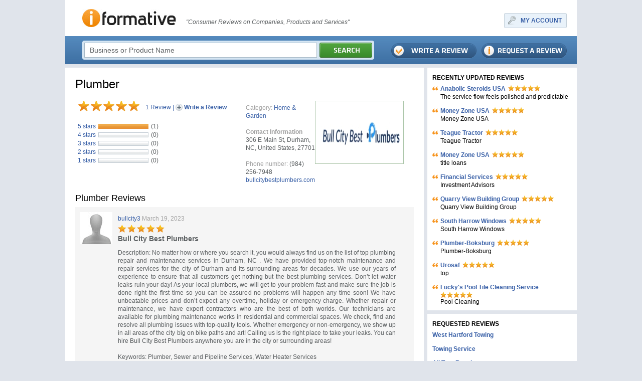

--- FILE ---
content_type: text/html; charset=utf-8
request_url: https://www.iformative.com/product/plumber-p2236812.html
body_size: 5363
content:
<!DOCTYPE html PUBLIC "-//W3C//DTD XHTML 1.0 Transitional//EN" "http://www.w3.org/TR/xhtml1/DTD/xhtml1-transitional.dtd">
<html xmlns="http://www.w3.org/1999/xhtml">
<head>
	<meta http-equiv="Content-Type" content="text/html; charset=UTF-8" />
	<meta name="description" content="Plumber Reviews" />
	<meta name="viewport" content="width=device-width, initial-scale=1.0, maximum-scale=1">	
	
	<title>Plumber Reviews</title>
	
	<link rel="shortcut icon" type="image/x-icon" href="/favicon.ico" />	

	<link rel="stylesheet" type="text/css" href="/css/style.css" media="screen" />
	<link rel="stylesheet" type="text/css" href="/css/jquery-ui-1.8.custom.css" media="screen" />
	<link rel="stylesheet" type="text/css" href="/css/jquery.autocomplete.css" media="screen" />
	<link rel="stylesheet" type="text/css" href="/css/jquery.lightbox.css" media="screen" />
	<link rel="stylesheet" type="text/css" href="/css/layout.css" media="screen" />
	<link rel="stylesheet" type="text/css" href="/css/mobile.css" media="screen" />

	<script type="text/javascript" src="/js/jquery.js"></script>
	<script type="text/javascript" src="/js/jquery-ui-1.8.custom.min.js"></script>
	<script type="text/javascript" src="/js/jquery.form.js"></script>
	<script type="text/javascript" src="/js/jquery.lightbox.js"></script>
	<script type="text/javascript" src="/js/jquery.autocomplete.js"></script>
	<script type="text/javascript" src="/js/iw.js"></script>
	<script type="text/javascript" src="/js/js.js"></script>
	
	<!--[if lte IE 7]>
	<link rel="stylesheet" type="text/css" href="/css/ie7.css" />
	<![endif]-->
	<!--[if lte IE 6]>
	<meta http-equiv="refresh" content="0;url=/ie6/"/>
	<![endif]-->
</head>
<body>
	<div class="wrapper">
		<div class="head">
		<table class="header">
			<tr>
				<td class="logo">
					<a href="/"><img src="/images/logo.jpg" alt="iFormative" /></a>				
				</td>
				<td class="head-text">
					
						"Consumer Reviews on Companies, Products and Services"
					
				</td>
				<td class="myaccount">
						<div class="right">
		<table class="frame-a">

			<tr>
				<td class="f11"></td>
				<td class="f12"></td>
				<td class="f13"></td>
			</tr>
			<tr>
				<td class="f21"></td>
				<td class="f22 key">
					<a href="#" onclick="modal.add(this,'layer','/login/', {close: 1});return false;">MY ACCOUNT</a>
				</td>
				</td>
				<td class="f23"></td>
			</tr>
			<tr>
				<td class="f31"></td>
				<td class="f32"></td>
				<td class="f33"></td>
			</tr>


		</table>
	</div>			

				</td>
			</tr>
		</table>
		<div class="top">
			<table class="search frame-b">
				<tr>
					<td class="f11"></td>
					<td class="f12"></td>
					<td class="f13"></td>
				</tr>
				<tr>
					<td class="f21"></td>
					<td class="f22">
						<form action="/search/" method="get" id="formSearch">
							<input id="search" name="q" type="input" value="Business or Product Name" onfocus="this.value='';" onblur="if(!this.value)this.value='Business or Product Name';"  />
							<a href="#" onclick="$('#formSearch').submit();"><img src="/images/buttons/search.png" /></a>
						</form>
					</td>
					<td class="f23"></td>
				</tr>
				<tr>
					<td class="f31"></td>
					<td class="f32"></td>
					<td class="f33"></td>
				</tr>
			</table>
			<div class="top-buttons">
				<a href="/review/request/" class="request"></a>
				<a href="/review/add/" class="write"></a>
			</div>
		</div>		
	</div>

	<table class="layout">
		<tr>
			<td class="content">
				<div class="product">
					<div class="product-view">
	<h1>
		Plumber
		
	</h1>
	<table style="width:100%;">
		<tr>
			<td class="ratting">
				<div style="overflow: hidden;padding-bottom:22px;">
					<div class="stars-big star-big5" style="float:left"></div>
					<div style="float:left;padding:5px 0 0 10px;font-size:12px;color:#3960a7;"><a href="#reviews">1&nbsp;Review</a> | <a href="#item_form" class="write-review">Write a Review</a></div>
				</div>
				<table class="ratting-inner">
					<tr><th>5 stars</th><td class="ratting-line-bg"><div class="ratting-line" style="width:100px"></div></td><td class="ratting-points">(1)</td></tr>
					<tr><th>4 stars</th><td class="ratting-line-bg"><div class="ratting-line" style="width:0px"></div></td><td class="ratting-points">(0)</td></tr>
					<tr><th>3 stars</th><td class="ratting-line-bg"><div class="ratting-line" style="width:0px"></div></td><td class="ratting-points">(0)</td></tr>
					<tr><th>2 stars</th><td class="ratting-line-bg"><div class="ratting-line" style="width:0px"></div></td><td class="ratting-points">(0)</td></tr>
					<tr><th>1 stars</th><td class="ratting-line-bg"><div class="ratting-line" style="width:0px"></div></td><td class="ratting-points">(0)</td></tr>
				</table>
			</td>
			<td class="info">
				<span>Category:</span> <a href="#">Home & Garden</a><br/><br/>
				<span style="font-weight:bold;">Contact Information</span><br/>306 E Main St, Durham, NC, United States, 27701<br/><br/>
				<span>Phone number:</span> (984) 256-7948<br/>
				<a href="http://bullcitybestplumbers.com" rel="nofollow">bullcitybestplumbers.com</a><br/>
			</td>
			
			<td class="images">
				<div class="frame" id="gallery">
					<a href="/files/items/2236814_item800.jpg"><img src="/files/items/2236814_item171.jpg" /></a><br/>
					
				</div>
				<script>$(function() {
				    $('#gallery a').lightBox({fixedNavigation:true});
				});</script>
			</td>
			
		</tr>
	</table>
</div>
					<div class="review-list">
	<a name="reviews"></a>
	<h2>Plumber Reviews</h2>
	<table>

		<tr class="gray">
			<th>
				<img src="/files/avatars/default_c64.jpg" />
			</th>
			<td>
				<a href="/byuser/2236810/">bullcity3</a>
				<span>March 19, 2023</span>
				
				<br/>
				<div class="stars-med star-med5" style="margin:4px 0;"></div>
				<div class="title">Bull City Best Plumbers
								
				</div>
				<div class="text">Description:  	No matter how or where you search it, you would always find us on the list of top plumbing repair and maintenance services in Durham, NC . We have provided top-notch maintenance and repair services for the city of Durham and its surrounding areas for decades. We use our years of experience to ensure that all customers get nothing but the best plumbing services. Don’t let water leaks ruin your day&#33; As your local plumbers, we will get to your problem fast and make sure the job is done right the first time so you can be assured no problems will happen any time soon&#33; We have unbeatable prices and don’t expect any overtime, holiday or emergency charge. Whether repair or maintenance, we have expert contractors who are the best of both worlds. Our technicians are available for plumbing maintenance works in residential and commercial spaces. We check, find and resolve all plumbing issues with top-quality tools. Whether emergency or non-emergency, we show up in all areas of the city big on bike paths and art&#33; Calling us is the right place to take your leaks. You can hire Bull City Best Plumbers anywhere you are in the city or surrounding areas&#33;<br />
<br />
Keywords:	Plumber, Sewer and Pipeline Services, Water Heater Services<br />
<br />
Hour:     	Everyday :  8AM–8PM<br />
<br />
Google:      	https:&#47;&#47;goo.gl&#47;maps&#47;WTrm5gvEjD9TLuwy5</div>
			</td>
		</tr>

	</table>
</div>
					
					<div id="item_form">
  <h2>Write a Review for <span style="color:#3960a7">Plumber</span></h2>
  <form action="/j/item_form/" method="post" onsubmit="return formSubmit(this)" class="form" enctype="multipart/form-data">
  	<input type="hidden" name="productID" value="2236812" />
	<table class="frame-c" width="100%">
		<tr>
			<td class="f11"></td>
			<td class="f12"></td>
			<td class="f13"></td>
		</td>
		<tr>
			<td class="f21"></td>
			<td class="f22 padding1">
				Rate it!<br/>
				<div class="star-wrapper" id="form_ratting"><div class="stars-big"><a href="#" onclick="return rattingChange(1);" onmouseover="return rattingOver(1);" onmouseout="return rattingOut();">&nbsp;</a><a href="#" onclick="return rattingChange(2);" onmouseover="return rattingOver(2);" onmouseout="return rattingOut();">&nbsp;</a><a href="#" onclick="return rattingChange(3);" onmouseover="return rattingOver(3);" onmouseout="return rattingOut();">&nbsp;</a><a href="#" onclick="return rattingChange(4);" onmouseover="return rattingOver(4);" onmouseout="return rattingOut();">&nbsp;</a><a href="#" onclick="return rattingChange(5);" onmouseover="return rattingOver(5);" onmouseout="return rattingOut();">&nbsp;</a></div></div>
				<input type="hidden" name="ratting" value="0" id="form_ratting_val" />
				<table style="width:100%">
					<tr>
						<td>
							Review Title<br/>
							<div class="form-border-outer" style="width:90%;"><div class="form-border"><input type="text" name="title" value="" id="form_title" onfocus="$(this).parent().addClass('form-border-focus');" onblur="$(this).parent().removeClass('form-border-focus');" /></div></div>
						</td>
					</tr>
					<tr>
						<td>
							You Review<br/>
							<div class="form-border-outer" style="width:90%;"><div class="form-border"><textarea style="height:225px;" id="form_txt" name="txt" onfocus="$(this).parent().addClass('form-border-focus');" onblur="$(this).parent().removeClass('form-border-focus');"></textarea></div></div>
						</td>
					</tr>
					<tr>
						<td>
							Image<br/>
							<div class="form-border-outer2" style="margin-bottom:10px"><div class="form-border2"><input type="file" name="file" class="%class_file" id="form_file" style="width:300px;border:0px;" /></div></div>
						</td>
					</tr>

					<tr>
						<td>
							Type the numbers shown<br/>
							<div style="padding:10px;background-color:#eff2f5;border:1px solid #a8b9c6;width:150px;">
								<table>
									<tr>
										<td style="padding-right:10px">
											<img src="/captcha/" style="vertical-align:middle;" />
										</td>
										<td>
											<div class="form-border-outer" style="margin-bottom:0px"><div class="form-border"><input type="text" name="code" id="form_code" style="width:50px;" onfocus="$(this).parent().addClass('form-border-focus');" onblur="$(this).parent().removeClass('form-border-focus');" /></div></div>
										</td>
									</tr>
								</table>
							</div>
						</td>
					</tr>
					<tr class="errors">
						<td id="errors"></td>
					</tr>
				</table>
			</td>
			<td class="f23"></td>
		</td>
		<tr>
			<td class="f31"></td>
			<td class="f32 padding2">
				<table width="100%">
					<tr>
						<td><input type="submit" class="btn-submit" value="" /></td>
						<td style="text-align:right;vertical-align:middle;"><!--a href="#"><img src="/images/buttons/save-draft.png" /></a--></td>
					</tr>
				</table>
			</td>
			<td class="f33"></td>
		</td>
		<tr>
			<td class="f41"></td>
			<td class="f42"></td>
			<td class="f43"></td>
		</td>
	</table>
  </form>
<script type="text/javascript">
	function rattingOver(val) {
		$('#item_form .stars-big').removeClass('star-big1, star-big2 star-big3 star-big4 star-big5').addClass('star-big'+val);
		return false;
	}
	function rattingOut() {
		var val = $('#form_ratting_val').val();
		$('#item_form .stars-big').removeClass('star-big1 star-big2 star-big3 star-big4 star-big5');
		if (val) $('#item_form .stars-big').addClass('star-big'+val);
		return false;
	}
	function rattingChange(val) {
		$('#form_ratting_val').val(val);
		return false;
	}
</script> 

</div>

				</div>
			</td>
			<td class="side">
								<h2 class="small">RECENTLY UPDATED REVIEWS</h2>
				<div class="list-side">

					<div class="item first">
						<div class="quote">
							<div class="item-head">
								<a href="/product/anabolic-steroids-usa-p2925921.html">Anabolic Steroids USA</a> <div class="stars-small star-small5"></div>
							</div>
							The service flow feels polished and predictable
						</div>
					</div>

					<div class="item ">
						<div class="quote">
							<div class="item-head">
								<a href="/product/money-zone-usa-p2935909.html">Money Zone USA</a> <div class="stars-small star-small5"></div>
							</div>
							Money Zone USA
						</div>
					</div>

					<div class="item ">
						<div class="quote">
							<div class="item-head">
								<a href="/product/teague-tractor-p2935903.html">Teague Tractor</a> <div class="stars-small star-small5"></div>
							</div>
							Teague Tractor
						</div>
					</div>

					<div class="item ">
						<div class="quote">
							<div class="item-head">
								<a href="/product/money-zone-usa-p2935900.html">Money Zone USA</a> <div class="stars-small star-small5"></div>
							</div>
							title loans
						</div>
					</div>

					<div class="item ">
						<div class="quote">
							<div class="item-head">
								<a href="/product/financial-services-p2935893.html">Financial Services</a> <div class="stars-small star-small5"></div>
							</div>
							Investment Advisors 
						</div>
					</div>

					<div class="item ">
						<div class="quote">
							<div class="item-head">
								<a href="/product/quarry-view-building-group-p2935890.html">Quarry View Building Group</a> <div class="stars-small star-small5"></div>
							</div>
							Quarry View Building Group
						</div>
					</div>

					<div class="item ">
						<div class="quote">
							<div class="item-head">
								<a href="/product/south-harrow-windows-p2935885.html">South Harrow Windows</a> <div class="stars-small star-small5"></div>
							</div>
							South Harrow Windows
						</div>
					</div>

					<div class="item ">
						<div class="quote">
							<div class="item-head">
								<a href="/product/plumber-boksburg-p2935879.html">Plumber-Boksburg</a> <div class="stars-small star-small5"></div>
							</div>
							Plumber-Boksburg
						</div>
					</div>

					<div class="item ">
						<div class="quote">
							<div class="item-head">
								<a href="/product/urosaf-p2935840.html">Urosaf</a> <div class="stars-small star-small5"></div>
							</div>
							top
						</div>
					</div>

					<div class="item ">
						<div class="quote">
							<div class="item-head">
								<a href="/product/lucky39s-pool-tile-cleaning-service-p2935836.html">Lucky&#39;s Pool Tile Cleaning Service</a> <div class="stars-small star-small5"></div>
							</div>
							Pool Cleaning
						</div>
					</div>

				</div>
				<div class="sep"></div>
				
								<h2 class="small">REQUESTED REVIEWS</h2>
				<div class="list-side">

					<div class="item">
						<div class="item-head">
							<a href="/product/west-hartford-towing-p2935952.html">West Hartford Towing</a>
						</div>
					</div>

					<div class="item">
						<div class="item-head">
							<a href="/product/towing-service-p2935951.html">Towing Service</a>
						</div>
					</div>

					<div class="item">
						<div class="item-head">
							<a href="/product/all-teer-results-p2935949.html">All Teer Results</a>
						</div>
					</div>

					<div class="item">
						<div class="item-head">
							<a href="/product/joel-thrift-law-llc-p2935945.html">Joel Thrift Law, LLC</a>
						</div>
					</div>

					<div class="item">
						<div class="item-head">
							<a href="/product/life-is-better-traveling-p2935942.html">Life is Better Traveling</a>
						</div>
					</div>

					<div class="item">
						<div class="item-head">
							<a href="/product/-p2935916.html">有道翻译</a>
						</div>
					</div>

					<div class="item">
						<div class="item-head">
							<a href="/product/engel-amp-volkers-pagosa-springs-p2935914.html">Engel &amp; Volkers Pagosa Springs</a>
						</div>
					</div>

					<div class="item">
						<div class="item-head">
							<a href="/product/revival-water-damage-restoration-of-orange-county-p2935912.html">Revival Water Damage Restoration of Orange County</a>
						</div>
					</div>

					<div class="item">
						<div class="item-head">
							<a href="/product/revive-amp-renew-restoration-solutions-llc-p2935907.html">Revive &amp; Renew Restoration Solutions LLC</a>
						</div>
					</div>

					<div class="item">
						<div class="item-head">
							<a href="/product/financial-services-p2935906.html">Financial Services</a>
						</div>
					</div>

					<div class="item">
						<div class="item-head">
							<a href="/product/teague-tractor-p2935903.html">Teague Tractor</a>
						</div>
					</div>

					<div class="item">
						<div class="item-head">
							<a href="/product/rejuv-hair-clinic--hair-restoration-p2935897.html">Rejuv Hair Clinic | Hair Restoration</a>
						</div>
					</div>

					<div class="item">
						<div class="item-head">
							<a href="/product/financial-services-p2935893.html">Financial Services</a>
						</div>
					</div>

					<div class="item">
						<div class="item-head">
							<a href="/product/vyta-italian-restaurant-amp-cocktail-bar-covent-garden-p2935888.html">VyTA Italian Restaurant &amp; Cocktail Bar Covent Garden</a>
						</div>
					</div>

					<div class="item">
						<div class="item-head">
							<a href="/product/cohete-p2935883.html">COHETE</a>
						</div>
					</div>

					<div class="item">
						<div class="item-head">
							<a href="/product/plumber-boksburg-p2935879.html">Plumber-Boksburg</a>
						</div>
					</div>

					<div class="item">
						<div class="item-head">
							<a href="/product/vandana-sarees-p2935877.html">Vandana Sarees</a>
						</div>
					</div>

					<div class="item">
						<div class="item-head">
							<a href="/product/texas-concrete-leveling-p2935872.html">Texas Concrete Leveling</a>
						</div>
					</div>

					<div class="item">
						<div class="item-head">
							<a href="/product/abel-drainage-ltd-p2935856.html">ABEL Drainage LTD</a>
						</div>
					</div>

					<div class="item">
						<div class="item-head">
							<a href="/product/urosaf-p2935840.html">Urosaf</a>
						</div>
					</div>

					<div class="item">
						<div class="item-head">
							<a href="/product/targetmol-chemicals-inc-p2935825.html">TargetMol Chemicals Inc.</a>
						</div>
					</div>

					<div class="item">
						<div class="item-head">
							<a href="/product/dental-design-p2935824.html">Dental Design</a>
						</div>
					</div>

					<div class="item">
						<div class="item-head">
							<a href="/product/wk-rent-a-car-mijas-p2935821.html">WK Rent A Car Mijas</a>
						</div>
					</div>

					<div class="item">
						<div class="item-head">
							<a href="/product/electricianjohannesburg-p2935817.html">ElectricianJohannesburg</a>
						</div>
					</div>

					<div class="item">
						<div class="item-head">
							<a href="/product/san-jose-tree-service-amp-landscaping-p2935815.html">San Jose Tree Service &amp; Landscaping</a>
						</div>
					</div>

					<div class="item">
						<div class="item-head">
							<a href="/product/servpro-of-waterbury-p2935813.html">SERVPRO of Waterbury</a>
						</div>
					</div>

					<div class="item">
						<div class="item-head">
							<a href="/product/asim-sheikh-p2935811.html">Asim Sheikh</a>
						</div>
					</div>

					<div class="item">
						<div class="item-head">
							<a href="/product/appliance-repair-service-p2935809.html">Appliance Repair Service</a>
						</div>
					</div>

					<div class="item">
						<div class="item-head">
							<a href="/product/xwheels-towing-p2935808.html">XWheels Towing</a>
						</div>
					</div>

					<div class="item">
						<div class="item-head">
							<a href="/product/systimat-p2935806.html">SYSTIMAT</a>
						</div>
					</div>

				</div>
				<div class="sep"></div>
				
								<h1>REVIEWS BY CATEGORY</h1>
				<div class="category-side">

					<div class="item"><a href="/category/automotive-c1010924/">Automotive</a></div>

					<div class="item"><a href="/category/business--finances-c3/">Business & Finances</a></div>

					<div class="item"><a href="/category/education-c8/">Education</a></div>

					<div class="item"><a href="/category/electronics-c1010925/">Electronics</a></div>

					<div class="item"><a href="/category/entertainment-c9/">Entertainment</a></div>

					<div class="item"><a href="/category/family--pets-c1010926/">Family & Pets</a></div>

					<div class="item"><a href="/category/home--garden-c31/">Home & Garden</a></div>

					<div class="item"><a href="/category/lifestyle-c1010927/">Lifestyle</a></div>

					<div class="item"><a href="/category/miscellaneous-c1010931/">Miscellaneous</a></div>

					<div class="item"><a href="/category/other-c21/">Other</a></div>

					<div class="item"><a href="/category/services-c1010928/">Services</a></div>

					<div class="item"><a href="/category/society--culture-c19/">Society & Culture</a></div>

					<div class="item"><a href="/category/travel-c1010929/">Travel</a></div>

					<div class="item"><a href="/category/websites-c1010930/">Websites</a></div>

				</div>
			</td>
		</tr>
	</table>
		<div class="sep"></div>
	<div class="footer">
		&copy; iFormative -
		<a href="/terms/">Terms & Conditions</a> |
		<a href="#">Privacy Policy</a> |
		<a href="/contact/">Contact Us</a> |
		<a href="/useful-links/">Useful Links</a> |
		<a href="/articles/">Articles</a> |
		Featured Businesses:
		<a href="/requested-reviews-one/A/">a</a>
		<a href="/requested-reviews-one/B/">b</a> 
		<a href="/requested-reviews-one/C/">c</a> 
		<a href="/requested-reviews-one/D/">d</a> 
		<a href="/requested-reviews-one/E/">e</a> 
		<a href="/requested-reviews-one/F/">f</a> 
		<a href="/requested-reviews-one/G/">g</a> 
		<a href="/requested-reviews-one/H/">h</a> 
		<a href="/requested-reviews-one/I/">i</a> 
		<a href="/requested-reviews-one/J/">j</a> 
		<a href="/requested-reviews-one/K/">k</a> 
		<a href="/requested-reviews-one/L/">l</a> 
		<a href="/requested-reviews-one/M/">m</a> 
		<a href="/requested-reviews-one/N/">n</a> 
		<a href="/requested-reviews-one/O/">o</a> 
		<a href="/requested-reviews-one/P/">p</a> 
		<a href="/requested-reviews-one/Q/">q</a> 
		<a href="/requested-reviews-one/R/">r</a> 
		<a href="/requested-reviews-one/S/">s</a> 
		<a href="/requested-reviews-one/T/">t</a> 
		<a href="/requested-reviews-one/U/">u</a> 
		<a href="/requested-reviews-one/V/">v</a> 
		<a href="/requested-reviews-one/W/">w</a> 
		<a href="/requested-reviews-one/X/">x</a>
		<a href="/requested-reviews-one/Y/">y</a> 
		<a href="/requested-reviews-one/Z/">z</a>
	</div>


</div>

	
	<script async src="https://www.googletagmanager.com/gtag/js?id=G-CBHZN7GLY9"></script>
	<script>
		window.dataLayer = window.dataLayer || [];
		function gtag(){dataLayer.push(arguments);}
		gtag('js', new Date());
		gtag('config', 'G-CBHZN7GLY9');
	</script>
<script defer src="https://static.cloudflareinsights.com/beacon.min.js/vcd15cbe7772f49c399c6a5babf22c1241717689176015" integrity="sha512-ZpsOmlRQV6y907TI0dKBHq9Md29nnaEIPlkf84rnaERnq6zvWvPUqr2ft8M1aS28oN72PdrCzSjY4U6VaAw1EQ==" data-cf-beacon='{"version":"2024.11.0","token":"5fcaf79dd68841f4a83d4086e36c063a","r":1,"server_timing":{"name":{"cfCacheStatus":true,"cfEdge":true,"cfExtPri":true,"cfL4":true,"cfOrigin":true,"cfSpeedBrain":true},"location_startswith":null}}' crossorigin="anonymous"></script>
</body>
</html>


--- FILE ---
content_type: application/javascript
request_url: https://www.iformative.com/js/js.js
body_size: 2428
content:
/*******************************************************************************
		Coded by GS on 05.02.2010, True Vision
*******************************************************************************/

function gebi(n) {
	if(!n) return false;
	if(!document.getElementById(n)) return false;
	return document.getElementById(n)
}

function mail(node, name, dom, a, display) {
	if (node) {
		var m = 'mailto:';
		a = a ? '.' + a : '.com';
		$(node).html('<a href="' + m + name + '@' + dom + a + '">' + (display ? display : name + '@' + dom + a) + '</a>');
	}
}

var input = {
	isnum: function(e) {
		var c = e.keyCode ? e.keyCode : e.charCode;
		if (c >= 48 && c <= 57 || c == 8 || c == 9 || c == 37 || c == 39 || c == 46) return true;
		return false;
	},
	
	val: function(_this, def, d) {
		if (d == -1) {
			if (_this.value == def) {
				_this.value = '';
				$(_this).removeClass('default');
			}
		} else {
			if (_this.value == '') {
				_this.value = def;
				$(_this).addClass('default');
			}
		}
	},
	
	pass: function(_this, node) {
		$(_this).hide();
		$(node)
			.show()
			.val(_this.value);
			
		if (_this.type == 'password') $(node).focus();
	},
	
	select: function(_this, node, all) {
		var $node = $(node);
		var $all = $(all); //checkbox all
		
		if (all) {
			var flag = true;
			
			$node.not(all).each(function(i){
				if (!this.checked) flag = false;
				return flag;
			});

			if (flag) {
				$all
					.attr('checked', true)
					.parents('div.form-checkitem')
					.addClass('form-checkselect');
			} else {				
				$all
					.removeAttr('checked')
					.parents('div.form-checkitem')
					.removeClass('form-checkselect');
			}
		} else {
			if (_this.checked) {
				$node
					.attr('checked', true)
					.parents('div.form-checkitem')
					.addClass('form-checkselect');
			} else {
				$node
					.removeAttr('checked')
					.parents('div.form-checkitem')
					.removeClass('form-checkselect');
			}
		}
	},
	
	selectHighlight: function(e, _this, node, all) {
		if (!e) e = window.event;
		
		var target = e.srcElement || e.target;

		if (target.tagName.toLowerCase() == 'label') e.preventDefault();
		
		var $this = $(_this);
		var $input = $('input[type=checkbox], input[type=radio]', _this);
		var input = $input.get(0);
		
		if ($input.length) {
			if ($this.hasClass('form-checkselect')) {
				$this.removeClass('form-checkselect');
				$input.removeAttr('checked');
			} else {
				$this.addClass('form-checkselect');
				$input.attr('checked', true);
			}
		}
		
		if (input && node && all) this.select(input, node, all);
	}
};


/*---------------------------------------------------------- toggle ----------------------------------------------------*/
var toggle = {
	settings: {},

	init: function(_this, id, hash) {
		this.settings[id] = new this.fc(_this, id, hash);
		return this.settings[id];
	},
	
	show: function(_this, id, hash) {
		if (gebi(id)) {
			this.init(_this, id, hash).show();
		}
		_this.blur();
		
		return false;	
	},
	
	hide: function(_this, id, hash) {
		if (gebi(id)) {
			this.init(_this, id, hash).hide();
		}
		_this.blur();
		
		return false;	
	},
	
	execute: function(_this, id, hash) {
		if (gebi(id)) {
			this.init(_this, id, hash).execute();
		}
		_this.blur();
	
		return false;	
	}
};

/* constructor */
toggle.fc = function(_this, id, hash) {
	var cur = toggle.settings[id];
	if (cur && cur.opener != _this && cur.opener.className.indexOf('toggle-active') != -1) {
		$(cur.opener).removeClass('toggle-active');
	}

	this.id = id;
	this.opener = _this;
	this.modal = 1;
	this.effect = 'slide';
	this.showtime = 0;
	this.move = 0;

	try {
		for (var i in hash) this[i] = hash[i];
	} catch(e) {
		alert(e);
	}
}

/* methods */
toggle.fc.prototype = {
	success: function() {
		var self = this;
		
		$(this.opener).removeClass('toggle-active');
		$(document).unbind('click', self.docevnt);
	},

	hide: function() {
		var self = this;
		
		if (this.showtime) clearTimeout(this.showtime);
		
		switch (this.effect) {
			case 'fade':
				$('#' + this.id).fadeOut(
					'slow',
					function() {
						self.success();
					}
				);
				break;
			case 'slide':
				$('#' + this.id).slideUp(
					'slow',
					function() {
						self.success();
					}
				);
				break;
			default:
				$('#' + this.id).css({ display:'none' });
				self.success();
		}
	},
		
	show: function() {
		var self = this;
		
		if (self.move) {
			modal.move(self.opener, gebi(self.id), self.move);
		}

		switch (this.effect) {
			case 'fade':
				$('#' + this.id).fadeIn();
				break;
			case 'slide':
				$('#' + this.id).slideDown();
				break;
			default:
				$('#' + this.id).css({ display:'block' });

		}
		
		$(this.opener).addClass('toggle-active');
		
		if (this.showtime) {
			this.showtime = setTimeout(function(){ toggle.hide(self.opener, self.id, { effect:self.effect }); }, this.showtime);
		}
			
		if (!this.modal) {
			self.docevnt = function(e){
				var target = e.srcElement || e.target;
				if (!(self.opener == target || $(self.opener).has(target).length) && !$(gebi(self.id)).has(target).length) {
					self.hide();
				}
			};
			$(document).bind('click', self.docevnt);
		}
	},

	execute: function() {
		var self = this;
		
		if ($('#' + this.id).css('display') == 'none') {
			self.show();
		} else {
			self.hide();
		}
	}
};


/*---------------------------------------------------------- layers ----------------------------------------------------*/
var modal = {
	settings: {},

	init: function(_this, id, url, hash, data) {
		this.settings[id] = new this.fc(_this, id, url, hash, data);
		return this.settings[id];
	},

	add: function(_this, id, url, hash, data) {
		if (!gebi(id)) {
			this.init(_this, id, url, hash, data).add();
		} else {
			var $win = $('#' + id);
			if ($win.css('display') == 'none') {
				if (hash && hash['cache'] && hash['cache'] == 1) {
					modal.show(id);
				} else {
					$win.remove();
					this.init(_this, id, url, hash, data).add();
				}
			} else {
				modal.remove(id);
			}
		}

		if (_this) _this.blur();
	},
	
	remove: function(id) {
		var win = this.settings[id];
		if (win) win.remove();
	},
	
	show: function(id) {
		var win = this.settings[id];
		if (win) win.show();
	},
	
	move: function(_this, obj, d) {
		if (_this && obj) {
			switch (d) {
				case 'right':
					$(obj).css({ marginLeft:_this.offsetLeft + _this.offsetWidth + 'px' });
					break;
					
				default:
					$(obj).removeClass('modal-moved');
				
					var position = $(_this).position();
					var w = Math.floor(_this.offsetWidth / 2 - obj.offsetWidth / 2);
				
					if ((position.left + w) >= 0) {
						$(obj)
							.css({ marginLeft:w + 'px' })
							.addClass('modal-moved');
					}
			}
		}
	}
};

/* constructor */
modal.fc = function(_this, id, url, hash, data) {
	this.id = id;
	this.opener = _this;
	this.url = url;
	this.html = '';
	this.data = data ? data : 0;
	this.scroll = 0;
	this.modal = 1;
	this.overlay = 1;
	this.view = 1;
	this.move = 0;
	this.close = 0;
	this.container = 'body';
	this.spacermove = 0;
	this.cache = 0;
	
	try {
		for (var i in hash) this[i] = hash[i];
	} catch(e) {
		alert(e);
	}
};

/* methods */
modal.fc.prototype = {
	add: function() {
		var self = this;
		
		$(this.opener).addClass('toggle-active');
		
		if (this.container == 'body') {
			if (!this.scroll) window.scroll(0, 0);
			
			$('body').append('<div id="' + this.id + '" class="modal" style="visibility:hidden;"><table class="overlay' + (this.scroll ? ' overlay-scrollable' : '') + '"><tr><td id="' + this.id + '_overlay" class="overlay"><table id="' + this.id + '_container" class="modal' + (this.view == 1 ? '' : this.view) + '"><tr><td class="modal-11 png"><div></div></td><td class="modal-12 pngscale"><div></div></td><td class="modal-13 png"><div></div></td></tr><tr><td class="modal-21 pngscale"><div></div></td><td class="modal-22 png">'+ (this.close == 1 ? '<div class="modal-close"><a class="png" href="#close" onclick="modal.remove(\'' + this.id + '\'); return false;"></a></div>' : '') + '<div class="modal-content"><div id="' + this.id + '_content"><div class="modal-preloader"></div></div></td><td class="modal-23 pngscale"><div></div></td></tr><tr><td class="modal-31 png"><div></div></td><td class="modal-32 pngscale"><div></div></td><td class="modal-33 png"><div></div></td></tr></table></td></tr></table>' + (this.overlay ? '<div class="overlay' + this.overlay + '"><div class="overlay"></div><iframe class="overlay"></iframe></div>' : '') + '</div>');
		} else {
			$(this.container).append('<div id="' + this.id + '" class="modal-bind' + (this.view == 1 ? '' : this.view) + '" style="visibility:hidden;"><div class="modal-w"><div class="modal-spacer png"></div><table id="' + this.id + '_container" class="modal' + (this.view == 1 ? '' : this.view) + '"><tr><td class="modal-11 png"><div></div></td><td class="modal-12 pngscale"><div></div></td><td class="modal-13 png"><div></div></td></tr><tr><td class="modal-21 pngscale"><div></div></td><td class="modal-22"><div class="modal-content">' + (this.close == 1 ? '<div class="modal-close"><a class="png" href="#close" onclick="modal.remove(\'' + this.id + '\'); return false;"></a></div>' : '') + '<div id="' + this.id + '_content"><div class="modal-preloader"></div></div></td><td class="modal-23 pngscale"><div></div></td></tr><tr><td class="modal-31 png"><div></div></td><td class="modal-32 pngscale"><div></div></td><td class="modal-33 png"><div></div></td></tr></table></div></div>');
			if (this.overlay) $('body').append('<div id="' + this.id + '_overlay" class="overlay' + this.overlay + '" style="visibility:hidden;"><div class="overlay"></div><iframe class="overlay"></iframe></div>');
		}
		
		$('#' + this.id).css({ visibility:'visible' });
		$('#' + this.id + '_overlay').css({ visibility:'visible' });
		
		if (this.overlay) {
			$('object').css({ visibility:'hidden' });
			$('#' + this.id + 'object').css({ visibility:'visible' });
		}
		
		if (!this.modal) {
			self.docevnt = function(e){
				var target = e.srcElement || e.target;
				if (!(self.opener == target || $(self.opener).has(target).length) && !$('#' + self.id + '_container').has(target).length) {
					self.remove();
				}
			};
			$(document).bind('click', self.docevnt);
		}
				
		if (this.url) {
			$.ajax({
				type: 'get',
				url: self.url,
				data: self.data,
				success: function(html) {
					var bodyStart = html.toLowerCase().indexOf("<body>");
					var bodyEnd = html.toLowerCase().indexOf("</body>");

					if (bodyStart > -1 && bodyEnd > -1)	{
						html = html.substring( bodyStart + 6, bodyEnd );
					}
					
					evalScriptsOnResponse( html );

					$('#' + self.id + '_overlay').removeClass('overlay-preloader');
				}
			});
		} else {
			$('#' + self.id + '_content').html(self.html);
			$('#' + self.id + '_overlay').removeClass('overlay-preloader');
		}
	},
	
	show: function() {
		var self = this;
		
		$(this.opener).addClass('toggle-active');
		$('#' + this.id).css({ display:'block' });
		
		if (this.container == 'body') {
			if (!this.scroll) window.scroll(0, 0);
		} else if (this.overlay) {
			$('body').append('<div id="' + this.id + '_overlay"><div class="overlay' + (this.overlay == 1 ? '' : this.overlay) + '"></div><iframe class="overlay"></iframe></div>');
		}
		
		if (!this.modal) $(document).bind('click', self.docevnt);
	},

	remove: function() {
		var self = this;
		
		$(document).unbind('click', self.docevnt);
		
		if (this.cache) {
			$('#' + this.id).css({ display:'none' });
		} else {
			$('#' + this.id).remove();
		}
		
		if (this.overlay) {
			$('object').css({ visibility:'visible' });
		}
		
		if (this.container != 'body' && this.overlay) $('#' + this.id + '_overlay').remove();
		
		$(this.opener).removeClass('toggle-active');
	}
};

$(function(){
	tooltipLoad();
});


function tooltipLoad() {
   $('div.tooltip').each(function(){
        var $tooltip = $(this);
        
        $tooltip.css({ opacity:0 });
        
        $tooltip.parent().hover(
            function(){
                $tooltip
                    .stop()
                    .show()
                    .animate({ opacity:1 }, 500, function(){
                        $tooltip
                            .stop()
                            .delay(5000)
                            .animate({ opacity:0 }, 500, function(){
                                $tooltip.show();
                            });
                    });
            },
            function(){
                $tooltip
                    .stop()
                    .css({ opacity:0 })
                    .hide();
            }
        );
    });
}


--- FILE ---
content_type: application/javascript
request_url: https://www.iformative.com/js/jquery.js
body_size: 24119
content:
/*!
 * jQuery JavaScript Library v1.4.2
 * http://jquery.com/
 *
 * Copyright 2010, John Resig
 * Dual licensed under the MIT or GPL Version 2 licenses.
 * http://jquery.org/license
 *
 * Includes Sizzle.js
 * http://sizzlejs.com/
 * Copyright 2010, The Dojo Foundation
 * Released under the MIT, BSD, and GPL Licenses.
 *
 * Date: Sat Feb 13 22:33:48 2010 -0500
 */
(function(A,w){function ma(){if(!c.isReady){try{s.documentElement.doScroll("left")}catch(a){setTimeout(ma,1);return}c.ready()}}function Qa(a,b){b.src?c.ajax({url:b.src,async:false,dataType:"script"}):c.globalEval(b.text||b.textContent||b.innerHTML||"");b.parentNode&&b.parentNode.removeChild(b)}function X(a,b,d,f,e,j){var i=a.length;if(typeof b==="object"){for(var o in b)X(a,o,b[o],f,e,d);return a}if(d!==w){f=!j&&f&&c.isFunction(d);for(o=0;o<i;o++)e(a[o],b,f?d.call(a[o],o,e(a[o],b)):d,j);return a}return i?
e(a[0],b):w}function J(){return(new Date).getTime()}function Y(){return false}function Z(){return true}function na(a,b,d){d[0].type=a;return c.event.handle.apply(b,d)}function oa(a){var b,d=[],f=[],e=arguments,j,i,o,k,n,r;i=c.data(this,"events");if(!(a.liveFired===this||!i||!i.live||a.button&&a.type==="click")){a.liveFired=this;var u=i.live.slice(0);for(k=0;k<u.length;k++){i=u[k];i.origType.replace(O,"")===a.type?f.push(i.selector):u.splice(k--,1)}j=c(a.target).closest(f,a.currentTarget);n=0;for(r=
j.length;n<r;n++)for(k=0;k<u.length;k++){i=u[k];if(j[n].selector===i.selector){o=j[n].elem;f=null;if(i.preType==="mouseenter"||i.preType==="mouseleave")f=c(a.relatedTarget).closest(i.selector)[0];if(!f||f!==o)d.push({elem:o,handleObj:i})}}n=0;for(r=d.length;n<r;n++){j=d[n];a.currentTarget=j.elem;a.data=j.handleObj.data;a.handleObj=j.handleObj;if(j.handleObj.origHandler.apply(j.elem,e)===false){b=false;break}}return b}}function pa(a,b){return"live."+(a&&a!=="*"?a+".":"")+b.replace(/\./g,"`").replace(/ /g,
"&")}function qa(a){return!a||!a.parentNode||a.parentNode.nodeType===11}function ra(a,b){var d=0;b.each(function(){if(this.nodeName===(a[d]&&a[d].nodeName)){var f=c.data(a[d++]),e=c.data(this,f);if(f=f&&f.events){delete e.handle;e.events={};for(var j in f)for(var i in f[j])c.event.add(this,j,f[j][i],f[j][i].data)}}})}function sa(a,b,d){var f,e,j;b=b&&b[0]?b[0].ownerDocument||b[0]:s;if(a.length===1&&typeof a[0]==="string"&&a[0].length<512&&b===s&&!ta.test(a[0])&&(c.support.checkClone||!ua.test(a[0]))){e=
true;if(j=c.fragments[a[0]])if(j!==1)f=j}if(!f){f=b.createDocumentFragment();c.clean(a,b,f,d)}if(e)c.fragments[a[0]]=j?f:1;return{fragment:f,cacheable:e}}function K(a,b){var d={};c.each(va.concat.apply([],va.slice(0,b)),function(){d[this]=a});return d}function wa(a){return"scrollTo"in a&&a.document?a:a.nodeType===9?a.defaultView||a.parentWindow:false}var c=function(a,b){return new c.fn.init(a,b)},Ra=A.jQuery,Sa=A.$,s=A.document,T,Ta=/^[^<]*(<[\w\W]+>)[^>]*$|^#([\w-]+)$/,Ua=/^.[^:#\[\.,]*$/,Va=/\S/,
Wa=/^(\s|\u00A0)+|(\s|\u00A0)+$/g,Xa=/^<(\w+)\s*\/?>(?:<\/\1>)?$/,P=navigator.userAgent,xa=false,Q=[],L,$=Object.prototype.toString,aa=Object.prototype.hasOwnProperty,ba=Array.prototype.push,R=Array.prototype.slice,ya=Array.prototype.indexOf;c.fn=c.prototype={init:function(a,b){var d,f;if(!a)return this;if(a.nodeType){this.context=this[0]=a;this.length=1;return this}if(a==="body"&&!b){this.context=s;this[0]=s.body;this.selector="body";this.length=1;return this}if(typeof a==="string")if((d=Ta.exec(a))&&
(d[1]||!b))if(d[1]){f=b?b.ownerDocument||b:s;if(a=Xa.exec(a))if(c.isPlainObject(b)){a=[s.createElement(a[1])];c.fn.attr.call(a,b,true)}else a=[f.createElement(a[1])];else{a=sa([d[1]],[f]);a=(a.cacheable?a.fragment.cloneNode(true):a.fragment).childNodes}return c.merge(this,a)}else{if(b=s.getElementById(d[2])){if(b.id!==d[2])return T.find(a);this.length=1;this[0]=b}this.context=s;this.selector=a;return this}else if(!b&&/^\w+$/.test(a)){this.selector=a;this.context=s;a=s.getElementsByTagName(a);return c.merge(this,
a)}else return!b||b.jquery?(b||T).find(a):c(b).find(a);else if(c.isFunction(a))return T.ready(a);if(a.selector!==w){this.selector=a.selector;this.context=a.context}return c.makeArray(a,this)},selector:"",jquery:"1.4.2",length:0,size:function(){return this.length},toArray:function(){return R.call(this,0)},get:function(a){return a==null?this.toArray():a<0?this.slice(a)[0]:this[a]},pushStack:function(a,b,d){var f=c();c.isArray(a)?ba.apply(f,a):c.merge(f,a);f.prevObject=this;f.context=this.context;if(b===
"find")f.selector=this.selector+(this.selector?" ":"")+d;else if(b)f.selector=this.selector+"."+b+"("+d+")";return f},each:function(a,b){return c.each(this,a,b)},ready:function(a){c.bindReady();if(c.isReady)a.call(s,c);else Q&&Q.push(a);return this},eq:function(a){return a===-1?this.slice(a):this.slice(a,+a+1)},first:function(){return this.eq(0)},last:function(){return this.eq(-1)},slice:function(){return this.pushStack(R.apply(this,arguments),"slice",R.call(arguments).join(","))},map:function(a){return this.pushStack(c.map(this,
function(b,d){return a.call(b,d,b)}))},end:function(){return this.prevObject||c(null)},push:ba,sort:[].sort,splice:[].splice};c.fn.init.prototype=c.fn;c.extend=c.fn.extend=function(){var a=arguments[0]||{},b=1,d=arguments.length,f=false,e,j,i,o;if(typeof a==="boolean"){f=a;a=arguments[1]||{};b=2}if(typeof a!=="object"&&!c.isFunction(a))a={};if(d===b){a=this;--b}for(;b<d;b++)if((e=arguments[b])!=null)for(j in e){i=a[j];o=e[j];if(a!==o)if(f&&o&&(c.isPlainObject(o)||c.isArray(o))){i=i&&(c.isPlainObject(i)||
c.isArray(i))?i:c.isArray(o)?[]:{};a[j]=c.extend(f,i,o)}else if(o!==w)a[j]=o}return a};c.extend({noConflict:function(a){A.$=Sa;if(a)A.jQuery=Ra;return c},isReady:false,ready:function(){if(!c.isReady){if(!s.body)return setTimeout(c.ready,13);c.isReady=true;if(Q){for(var a,b=0;a=Q[b++];)a.call(s,c);Q=null}c.fn.triggerHandler&&c(s).triggerHandler("ready")}},bindReady:function(){if(!xa){xa=true;if(s.readyState==="complete")return c.ready();if(s.addEventListener){s.addEventListener("DOMContentLoaded",
L,false);A.addEventListener("load",c.ready,false)}else if(s.attachEvent){s.attachEvent("onreadystatechange",L);A.attachEvent("onload",c.ready);var a=false;try{a=A.frameElement==null}catch(b){}s.documentElement.doScroll&&a&&ma()}}},isFunction:function(a){return $.call(a)==="[object Function]"},isArray:function(a){return $.call(a)==="[object Array]"},isPlainObject:function(a){if(!a||$.call(a)!=="[object Object]"||a.nodeType||a.setInterval)return false;if(a.constructor&&!aa.call(a,"constructor")&&!aa.call(a.constructor.prototype,
"isPrototypeOf"))return false;var b;for(b in a);return b===w||aa.call(a,b)},isEmptyObject:function(a){for(var b in a)return false;return true},error:function(a){throw a;},parseJSON:function(a){if(typeof a!=="string"||!a)return null;a=c.trim(a);if(/^[\],:{}\s]*$/.test(a.replace(/\\(?:["\\\/bfnrt]|u[0-9a-fA-F]{4})/g,"@").replace(/"[^"\\\n\r]*"|true|false|null|-?\d+(?:\.\d*)?(?:[eE][+\-]?\d+)?/g,"]").replace(/(?:^|:|,)(?:\s*\[)+/g,"")))return A.JSON&&A.JSON.parse?A.JSON.parse(a):(new Function("return "+
a))();else c.error("Invalid JSON: "+a)},noop:function(){},globalEval:function(a){if(a&&Va.test(a)){var b=s.getElementsByTagName("head")[0]||s.documentElement,d=s.createElement("script");d.type="text/javascript";if(c.support.scriptEval)d.appendChild(s.createTextNode(a));else d.text=a;b.insertBefore(d,b.firstChild);b.removeChild(d)}},nodeName:function(a,b){return a.nodeName&&a.nodeName.toUpperCase()===b.toUpperCase()},each:function(a,b,d){var f,e=0,j=a.length,i=j===w||c.isFunction(a);if(d)if(i)for(f in a){if(b.apply(a[f],
d)===false)break}else for(;e<j;){if(b.apply(a[e++],d)===false)break}else if(i)for(f in a){if(b.call(a[f],f,a[f])===false)break}else for(d=a[0];e<j&&b.call(d,e,d)!==false;d=a[++e]);return a},trim:function(a){return(a||"").replace(Wa,"")},makeArray:function(a,b){b=b||[];if(a!=null)a.length==null||typeof a==="string"||c.isFunction(a)||typeof a!=="function"&&a.setInterval?ba.call(b,a):c.merge(b,a);return b},inArray:function(a,b){if(b.indexOf)return b.indexOf(a);for(var d=0,f=b.length;d<f;d++)if(b[d]===
a)return d;return-1},merge:function(a,b){var d=a.length,f=0;if(typeof b.length==="number")for(var e=b.length;f<e;f++)a[d++]=b[f];else for(;b[f]!==w;)a[d++]=b[f++];a.length=d;return a},grep:function(a,b,d){for(var f=[],e=0,j=a.length;e<j;e++)!d!==!b(a[e],e)&&f.push(a[e]);return f},map:function(a,b,d){for(var f=[],e,j=0,i=a.length;j<i;j++){e=b(a[j],j,d);if(e!=null)f[f.length]=e}return f.concat.apply([],f)},guid:1,proxy:function(a,b,d){if(arguments.length===2)if(typeof b==="string"){d=a;a=d[b];b=w}else if(b&&
!c.isFunction(b)){d=b;b=w}if(!b&&a)b=function(){return a.apply(d||this,arguments)};if(a)b.guid=a.guid=a.guid||b.guid||c.guid++;return b},uaMatch:function(a){a=a.toLowerCase();a=/(webkit)[ \/]([\w.]+)/.exec(a)||/(opera)(?:.*version)?[ \/]([\w.]+)/.exec(a)||/(msie) ([\w.]+)/.exec(a)||!/compatible/.test(a)&&/(mozilla)(?:.*? rv:([\w.]+))?/.exec(a)||[];return{browser:a[1]||"",version:a[2]||"0"}},browser:{}});P=c.uaMatch(P);if(P.browser){c.browser[P.browser]=true;c.browser.version=P.version}if(c.browser.webkit)c.browser.safari=
true;if(ya)c.inArray=function(a,b){return ya.call(b,a)};T=c(s);if(s.addEventListener)L=function(){s.removeEventListener("DOMContentLoaded",L,false);c.ready()};else if(s.attachEvent)L=function(){if(s.readyState==="complete"){s.detachEvent("onreadystatechange",L);c.ready()}};(function(){c.support={};var a=s.documentElement,b=s.createElement("script"),d=s.createElement("div"),f="script"+J();d.style.display="none";d.innerHTML="   <link/><table></table><a href='/a' style='color:red;float:left;opacity:.55;'>a</a><input type='checkbox'/>";
var e=d.getElementsByTagName("*"),j=d.getElementsByTagName("a")[0];if(!(!e||!e.length||!j)){c.support={leadingWhitespace:d.firstChild.nodeType===3,tbody:!d.getElementsByTagName("tbody").length,htmlSerialize:!!d.getElementsByTagName("link").length,style:/red/.test(j.getAttribute("style")),hrefNormalized:j.getAttribute("href")==="/a",opacity:/^0.55$/.test(j.style.opacity),cssFloat:!!j.style.cssFloat,checkOn:d.getElementsByTagName("input")[0].value==="on",optSelected:s.createElement("select").appendChild(s.createElement("option")).selected,
parentNode:d.removeChild(d.appendChild(s.createElement("div"))).parentNode===null,deleteExpando:true,checkClone:false,scriptEval:false,noCloneEvent:true,boxModel:null};b.type="text/javascript";try{b.appendChild(s.createTextNode("window."+f+"=1;"))}catch(i){}a.insertBefore(b,a.firstChild);if(A[f]){c.support.scriptEval=true;delete A[f]}try{delete b.test}catch(o){c.support.deleteExpando=false}a.removeChild(b);if(d.attachEvent&&d.fireEvent){d.attachEvent("onclick",function k(){c.support.noCloneEvent=
false;d.detachEvent("onclick",k)});d.cloneNode(true).fireEvent("onclick")}d=s.createElement("div");d.innerHTML="<input type='radio' name='radiotest' checked='checked'/>";a=s.createDocumentFragment();a.appendChild(d.firstChild);c.support.checkClone=a.cloneNode(true).cloneNode(true).lastChild.checked;c(function(){var k=s.createElement("div");k.style.width=k.style.paddingLeft="1px";s.body.appendChild(k);c.boxModel=c.support.boxModel=k.offsetWidth===2;s.body.removeChild(k).style.display="none"});a=function(k){var n=
s.createElement("div");k="on"+k;var r=k in n;if(!r){n.setAttribute(k,"return;");r=typeof n[k]==="function"}return r};c.support.submitBubbles=a("submit");c.support.changeBubbles=a("change");a=b=d=e=j=null}})();c.props={"for":"htmlFor","class":"className",readonly:"readOnly",maxlength:"maxLength",cellspacing:"cellSpacing",rowspan:"rowSpan",colspan:"colSpan",tabindex:"tabIndex",usemap:"useMap",frameborder:"frameBorder"};var G="jQuery"+J(),Ya=0,za={};c.extend({cache:{},expando:G,noData:{embed:true,object:true,
applet:true},data:function(a,b,d){if(!(a.nodeName&&c.noData[a.nodeName.toLowerCase()])){a=a==A?za:a;var f=a[G],e=c.cache;if(!f&&typeof b==="string"&&d===w)return null;f||(f=++Ya);if(typeof b==="object"){a[G]=f;e[f]=c.extend(true,{},b)}else if(!e[f]){a[G]=f;e[f]={}}a=e[f];if(d!==w)a[b]=d;return typeof b==="string"?a[b]:a}},removeData:function(a,b){if(!(a.nodeName&&c.noData[a.nodeName.toLowerCase()])){a=a==A?za:a;var d=a[G],f=c.cache,e=f[d];if(b){if(e){delete e[b];c.isEmptyObject(e)&&c.removeData(a)}}else{if(c.support.deleteExpando)delete a[c.expando];
else a.removeAttribute&&a.removeAttribute(c.expando);delete f[d]}}}});c.fn.extend({data:function(a,b){if(typeof a==="undefined"&&this.length)return c.data(this[0]);else if(typeof a==="object")return this.each(function(){c.data(this,a)});var d=a.split(".");d[1]=d[1]?"."+d[1]:"";if(b===w){var f=this.triggerHandler("getData"+d[1]+"!",[d[0]]);if(f===w&&this.length)f=c.data(this[0],a);return f===w&&d[1]?this.data(d[0]):f}else return this.trigger("setData"+d[1]+"!",[d[0],b]).each(function(){c.data(this,
a,b)})},removeData:function(a){return this.each(function(){c.removeData(this,a)})}});c.extend({queue:function(a,b,d){if(a){b=(b||"fx")+"queue";var f=c.data(a,b);if(!d)return f||[];if(!f||c.isArray(d))f=c.data(a,b,c.makeArray(d));else f.push(d);return f}},dequeue:function(a,b){b=b||"fx";var d=c.queue(a,b),f=d.shift();if(f==="inprogress")f=d.shift();if(f){b==="fx"&&d.unshift("inprogress");f.call(a,function(){c.dequeue(a,b)})}}});c.fn.extend({queue:function(a,b){if(typeof a!=="string"){b=a;a="fx"}if(b===
w)return c.queue(this[0],a);return this.each(function(){var d=c.queue(this,a,b);a==="fx"&&d[0]!=="inprogress"&&c.dequeue(this,a)})},dequeue:function(a){return this.each(function(){c.dequeue(this,a)})},delay:function(a,b){a=c.fx?c.fx.speeds[a]||a:a;b=b||"fx";return this.queue(b,function(){var d=this;setTimeout(function(){c.dequeue(d,b)},a)})},clearQueue:function(a){return this.queue(a||"fx",[])}});var Aa=/[\n\t]/g,ca=/\s+/,Za=/\r/g,$a=/href|src|style/,ab=/(button|input)/i,bb=/(button|input|object|select|textarea)/i,
cb=/^(a|area)$/i,Ba=/radio|checkbox/;c.fn.extend({attr:function(a,b){return X(this,a,b,true,c.attr)},removeAttr:function(a){return this.each(function(){c.attr(this,a,"");this.nodeType===1&&this.removeAttribute(a)})},addClass:function(a){if(c.isFunction(a))return this.each(function(n){var r=c(this);r.addClass(a.call(this,n,r.attr("class")))});if(a&&typeof a==="string")for(var b=(a||"").split(ca),d=0,f=this.length;d<f;d++){var e=this[d];if(e.nodeType===1)if(e.className){for(var j=" "+e.className+" ",
i=e.className,o=0,k=b.length;o<k;o++)if(j.indexOf(" "+b[o]+" ")<0)i+=" "+b[o];e.className=c.trim(i)}else e.className=a}return this},removeClass:function(a){if(c.isFunction(a))return this.each(function(k){var n=c(this);n.removeClass(a.call(this,k,n.attr("class")))});if(a&&typeof a==="string"||a===w)for(var b=(a||"").split(ca),d=0,f=this.length;d<f;d++){var e=this[d];if(e.nodeType===1&&e.className)if(a){for(var j=(" "+e.className+" ").replace(Aa," "),i=0,o=b.length;i<o;i++)j=j.replace(" "+b[i]+" ",
" ");e.className=c.trim(j)}else e.className=""}return this},toggleClass:function(a,b){var d=typeof a,f=typeof b==="boolean";if(c.isFunction(a))return this.each(function(e){var j=c(this);j.toggleClass(a.call(this,e,j.attr("class"),b),b)});return this.each(function(){if(d==="string")for(var e,j=0,i=c(this),o=b,k=a.split(ca);e=k[j++];){o=f?o:!i.hasClass(e);i[o?"addClass":"removeClass"](e)}else if(d==="undefined"||d==="boolean"){this.className&&c.data(this,"__className__",this.className);this.className=
this.className||a===false?"":c.data(this,"__className__")||""}})},hasClass:function(a){a=" "+a+" ";for(var b=0,d=this.length;b<d;b++)if((" "+this[b].className+" ").replace(Aa," ").indexOf(a)>-1)return true;return false},val:function(a){if(a===w){var b=this[0];if(b){if(c.nodeName(b,"option"))return(b.attributes.value||{}).specified?b.value:b.text;if(c.nodeName(b,"select")){var d=b.selectedIndex,f=[],e=b.options;b=b.type==="select-one";if(d<0)return null;var j=b?d:0;for(d=b?d+1:e.length;j<d;j++){var i=
e[j];if(i.selected){a=c(i).val();if(b)return a;f.push(a)}}return f}if(Ba.test(b.type)&&!c.support.checkOn)return b.getAttribute("value")===null?"on":b.value;return(b.value||"").replace(Za,"")}return w}var o=c.isFunction(a);return this.each(function(k){var n=c(this),r=a;if(this.nodeType===1){if(o)r=a.call(this,k,n.val());if(typeof r==="number")r+="";if(c.isArray(r)&&Ba.test(this.type))this.checked=c.inArray(n.val(),r)>=0;else if(c.nodeName(this,"select")){var u=c.makeArray(r);c("option",this).each(function(){this.selected=
c.inArray(c(this).val(),u)>=0});if(!u.length)this.selectedIndex=-1}else this.value=r}})}});c.extend({attrFn:{val:true,css:true,html:true,text:true,data:true,width:true,height:true,offset:true},attr:function(a,b,d,f){if(!a||a.nodeType===3||a.nodeType===8)return w;if(f&&b in c.attrFn)return c(a)[b](d);f=a.nodeType!==1||!c.isXMLDoc(a);var e=d!==w;b=f&&c.props[b]||b;if(a.nodeType===1){var j=$a.test(b);if(b in a&&f&&!j){if(e){b==="type"&&ab.test(a.nodeName)&&a.parentNode&&c.error("type property can't be changed");
a[b]=d}if(c.nodeName(a,"form")&&a.getAttributeNode(b))return a.getAttributeNode(b).nodeValue;if(b==="tabIndex")return(b=a.getAttributeNode("tabIndex"))&&b.specified?b.value:bb.test(a.nodeName)||cb.test(a.nodeName)&&a.href?0:w;return a[b]}if(!c.support.style&&f&&b==="style"){if(e)a.style.cssText=""+d;return a.style.cssText}e&&a.setAttribute(b,""+d);a=!c.support.hrefNormalized&&f&&j?a.getAttribute(b,2):a.getAttribute(b);return a===null?w:a}return c.style(a,b,d)}});var O=/\.(.*)$/,db=function(a){return a.replace(/[^\w\s\.\|`]/g,
function(b){return"\\"+b})};c.event={add:function(a,b,d,f){if(!(a.nodeType===3||a.nodeType===8)){if(a.setInterval&&a!==A&&!a.frameElement)a=A;var e,j;if(d.handler){e=d;d=e.handler}if(!d.guid)d.guid=c.guid++;if(j=c.data(a)){var i=j.events=j.events||{},o=j.handle;if(!o)j.handle=o=function(){return typeof c!=="undefined"&&!c.event.triggered?c.event.handle.apply(o.elem,arguments):w};o.elem=a;b=b.split(" ");for(var k,n=0,r;k=b[n++];){j=e?c.extend({},e):{handler:d,data:f};if(k.indexOf(".")>-1){r=k.split(".");
k=r.shift();j.namespace=r.slice(0).sort().join(".")}else{r=[];j.namespace=""}j.type=k;j.guid=d.guid;var u=i[k],z=c.event.special[k]||{};if(!u){u=i[k]=[];if(!z.setup||z.setup.call(a,f,r,o)===false)if(a.addEventListener)a.addEventListener(k,o,false);else a.attachEvent&&a.attachEvent("on"+k,o)}if(z.add){z.add.call(a,j);if(!j.handler.guid)j.handler.guid=d.guid}u.push(j);c.event.global[k]=true}a=null}}},global:{},remove:function(a,b,d,f){if(!(a.nodeType===3||a.nodeType===8)){var e,j=0,i,o,k,n,r,u,z=c.data(a),
C=z&&z.events;if(z&&C){if(b&&b.type){d=b.handler;b=b.type}if(!b||typeof b==="string"&&b.charAt(0)==="."){b=b||"";for(e in C)c.event.remove(a,e+b)}else{for(b=b.split(" ");e=b[j++];){n=e;i=e.indexOf(".")<0;o=[];if(!i){o=e.split(".");e=o.shift();k=new RegExp("(^|\\.)"+c.map(o.slice(0).sort(),db).join("\\.(?:.*\\.)?")+"(\\.|$)")}if(r=C[e])if(d){n=c.event.special[e]||{};for(B=f||0;B<r.length;B++){u=r[B];if(d.guid===u.guid){if(i||k.test(u.namespace)){f==null&&r.splice(B--,1);n.remove&&n.remove.call(a,u)}if(f!=
null)break}}if(r.length===0||f!=null&&r.length===1){if(!n.teardown||n.teardown.call(a,o)===false)Ca(a,e,z.handle);delete C[e]}}else for(var B=0;B<r.length;B++){u=r[B];if(i||k.test(u.namespace)){c.event.remove(a,n,u.handler,B);r.splice(B--,1)}}}if(c.isEmptyObject(C)){if(b=z.handle)b.elem=null;delete z.events;delete z.handle;c.isEmptyObject(z)&&c.removeData(a)}}}}},trigger:function(a,b,d,f){var e=a.type||a;if(!f){a=typeof a==="object"?a[G]?a:c.extend(c.Event(e),a):c.Event(e);if(e.indexOf("!")>=0){a.type=
e=e.slice(0,-1);a.exclusive=true}if(!d){a.stopPropagation();c.event.global[e]&&c.each(c.cache,function(){this.events&&this.events[e]&&c.event.trigger(a,b,this.handle.elem)})}if(!d||d.nodeType===3||d.nodeType===8)return w;a.result=w;a.target=d;b=c.makeArray(b);b.unshift(a)}a.currentTarget=d;(f=c.data(d,"handle"))&&f.apply(d,b);f=d.parentNode||d.ownerDocument;try{if(!(d&&d.nodeName&&c.noData[d.nodeName.toLowerCase()]))if(d["on"+e]&&d["on"+e].apply(d,b)===false)a.result=false}catch(j){}if(!a.isPropagationStopped()&&
f)c.event.trigger(a,b,f,true);else if(!a.isDefaultPrevented()){f=a.target;var i,o=c.nodeName(f,"a")&&e==="click",k=c.event.special[e]||{};if((!k._default||k._default.call(d,a)===false)&&!o&&!(f&&f.nodeName&&c.noData[f.nodeName.toLowerCase()])){try{if(f[e]){if(i=f["on"+e])f["on"+e]=null;c.event.triggered=true;f[e]()}}catch(n){}if(i)f["on"+e]=i;c.event.triggered=false}}},handle:function(a){var b,d,f,e;a=arguments[0]=c.event.fix(a||A.event);a.currentTarget=this;b=a.type.indexOf(".")<0&&!a.exclusive;
if(!b){d=a.type.split(".");a.type=d.shift();f=new RegExp("(^|\\.)"+d.slice(0).sort().join("\\.(?:.*\\.)?")+"(\\.|$)")}e=c.data(this,"events");d=e[a.type];if(e&&d){d=d.slice(0);e=0;for(var j=d.length;e<j;e++){var i=d[e];if(b||f.test(i.namespace)){a.handler=i.handler;a.data=i.data;a.handleObj=i;i=i.handler.apply(this,arguments);if(i!==w){a.result=i;if(i===false){a.preventDefault();a.stopPropagation()}}if(a.isImmediatePropagationStopped())break}}}return a.result},props:"altKey attrChange attrName bubbles button cancelable charCode clientX clientY ctrlKey currentTarget data detail eventPhase fromElement handler keyCode layerX layerY metaKey newValue offsetX offsetY originalTarget pageX pageY prevValue relatedNode relatedTarget screenX screenY shiftKey srcElement target toElement view wheelDelta which".split(" "),
fix:function(a){if(a[G])return a;var b=a;a=c.Event(b);for(var d=this.props.length,f;d;){f=this.props[--d];a[f]=b[f]}if(!a.target)a.target=a.srcElement||s;if(a.target.nodeType===3)a.target=a.target.parentNode;if(!a.relatedTarget&&a.fromElement)a.relatedTarget=a.fromElement===a.target?a.toElement:a.fromElement;if(a.pageX==null&&a.clientX!=null){b=s.documentElement;d=s.body;a.pageX=a.clientX+(b&&b.scrollLeft||d&&d.scrollLeft||0)-(b&&b.clientLeft||d&&d.clientLeft||0);a.pageY=a.clientY+(b&&b.scrollTop||
d&&d.scrollTop||0)-(b&&b.clientTop||d&&d.clientTop||0)}if(!a.which&&(a.charCode||a.charCode===0?a.charCode:a.keyCode))a.which=a.charCode||a.keyCode;if(!a.metaKey&&a.ctrlKey)a.metaKey=a.ctrlKey;if(!a.which&&a.button!==w)a.which=a.button&1?1:a.button&2?3:a.button&4?2:0;return a},guid:1E8,proxy:c.proxy,special:{ready:{setup:c.bindReady,teardown:c.noop},live:{add:function(a){c.event.add(this,a.origType,c.extend({},a,{handler:oa}))},remove:function(a){var b=true,d=a.origType.replace(O,"");c.each(c.data(this,
"events").live||[],function(){if(d===this.origType.replace(O,""))return b=false});b&&c.event.remove(this,a.origType,oa)}},beforeunload:{setup:function(a,b,d){if(this.setInterval)this.onbeforeunload=d;return false},teardown:function(a,b){if(this.onbeforeunload===b)this.onbeforeunload=null}}}};var Ca=s.removeEventListener?function(a,b,d){a.removeEventListener(b,d,false)}:function(a,b,d){a.detachEvent("on"+b,d)};c.Event=function(a){if(!this.preventDefault)return new c.Event(a);if(a&&a.type){this.originalEvent=
a;this.type=a.type}else this.type=a;this.timeStamp=J();this[G]=true};c.Event.prototype={preventDefault:function(){this.isDefaultPrevented=Z;var a=this.originalEvent;if(a){a.preventDefault&&a.preventDefault();a.returnValue=false}},stopPropagation:function(){this.isPropagationStopped=Z;var a=this.originalEvent;if(a){a.stopPropagation&&a.stopPropagation();a.cancelBubble=true}},stopImmediatePropagation:function(){this.isImmediatePropagationStopped=Z;this.stopPropagation()},isDefaultPrevented:Y,isPropagationStopped:Y,
isImmediatePropagationStopped:Y};var Da=function(a){var b=a.relatedTarget;try{for(;b&&b!==this;)b=b.parentNode;if(b!==this){a.type=a.data;c.event.handle.apply(this,arguments)}}catch(d){}},Ea=function(a){a.type=a.data;c.event.handle.apply(this,arguments)};c.each({mouseenter:"mouseover",mouseleave:"mouseout"},function(a,b){c.event.special[a]={setup:function(d){c.event.add(this,b,d&&d.selector?Ea:Da,a)},teardown:function(d){c.event.remove(this,b,d&&d.selector?Ea:Da)}}});if(!c.support.submitBubbles)c.event.special.submit=
{setup:function(){if(this.nodeName.toLowerCase()!=="form"){c.event.add(this,"click.specialSubmit",function(a){var b=a.target,d=b.type;if((d==="submit"||d==="image")&&c(b).closest("form").length)return na("submit",this,arguments)});c.event.add(this,"keypress.specialSubmit",function(a){var b=a.target,d=b.type;if((d==="text"||d==="password")&&c(b).closest("form").length&&a.keyCode===13)return na("submit",this,arguments)})}else return false},teardown:function(){c.event.remove(this,".specialSubmit")}};
if(!c.support.changeBubbles){var da=/textarea|input|select/i,ea,Fa=function(a){var b=a.type,d=a.value;if(b==="radio"||b==="checkbox")d=a.checked;else if(b==="select-multiple")d=a.selectedIndex>-1?c.map(a.options,function(f){return f.selected}).join("-"):"";else if(a.nodeName.toLowerCase()==="select")d=a.selectedIndex;return d},fa=function(a,b){var d=a.target,f,e;if(!(!da.test(d.nodeName)||d.readOnly)){f=c.data(d,"_change_data");e=Fa(d);if(a.type!=="focusout"||d.type!=="radio")c.data(d,"_change_data",
e);if(!(f===w||e===f))if(f!=null||e){a.type="change";return c.event.trigger(a,b,d)}}};c.event.special.change={filters:{focusout:fa,click:function(a){var b=a.target,d=b.type;if(d==="radio"||d==="checkbox"||b.nodeName.toLowerCase()==="select")return fa.call(this,a)},keydown:function(a){var b=a.target,d=b.type;if(a.keyCode===13&&b.nodeName.toLowerCase()!=="textarea"||a.keyCode===32&&(d==="checkbox"||d==="radio")||d==="select-multiple")return fa.call(this,a)},beforeactivate:function(a){a=a.target;c.data(a,
"_change_data",Fa(a))}},setup:function(){if(this.type==="file")return false;for(var a in ea)c.event.add(this,a+".specialChange",ea[a]);return da.test(this.nodeName)},teardown:function(){c.event.remove(this,".specialChange");return da.test(this.nodeName)}};ea=c.event.special.change.filters}s.addEventListener&&c.each({focus:"focusin",blur:"focusout"},function(a,b){function d(f){f=c.event.fix(f);f.type=b;return c.event.handle.call(this,f)}c.event.special[b]={setup:function(){this.addEventListener(a,
d,true)},teardown:function(){this.removeEventListener(a,d,true)}}});c.each(["bind","one"],function(a,b){c.fn[b]=function(d,f,e){if(typeof d==="object"){for(var j in d)this[b](j,f,d[j],e);return this}if(c.isFunction(f)){e=f;f=w}var i=b==="one"?c.proxy(e,function(k){c(this).unbind(k,i);return e.apply(this,arguments)}):e;if(d==="unload"&&b!=="one")this.one(d,f,e);else{j=0;for(var o=this.length;j<o;j++)c.event.add(this[j],d,i,f)}return this}});c.fn.extend({unbind:function(a,b){if(typeof a==="object"&&
!a.preventDefault)for(var d in a)this.unbind(d,a[d]);else{d=0;for(var f=this.length;d<f;d++)c.event.remove(this[d],a,b)}return this},delegate:function(a,b,d,f){return this.live(b,d,f,a)},undelegate:function(a,b,d){return arguments.length===0?this.unbind("live"):this.die(b,null,d,a)},trigger:function(a,b){return this.each(function(){c.event.trigger(a,b,this)})},triggerHandler:function(a,b){if(this[0]){a=c.Event(a);a.preventDefault();a.stopPropagation();c.event.trigger(a,b,this[0]);return a.result}},
toggle:function(a){for(var b=arguments,d=1;d<b.length;)c.proxy(a,b[d++]);return this.click(c.proxy(a,function(f){var e=(c.data(this,"lastToggle"+a.guid)||0)%d;c.data(this,"lastToggle"+a.guid,e+1);f.preventDefault();return b[e].apply(this,arguments)||false}))},hover:function(a,b){return this.mouseenter(a).mouseleave(b||a)}});var Ga={focus:"focusin",blur:"focusout",mouseenter:"mouseover",mouseleave:"mouseout"};c.each(["live","die"],function(a,b){c.fn[b]=function(d,f,e,j){var i,o=0,k,n,r=j||this.selector,
u=j?this:c(this.context);if(c.isFunction(f)){e=f;f=w}for(d=(d||"").split(" ");(i=d[o++])!=null;){j=O.exec(i);k="";if(j){k=j[0];i=i.replace(O,"")}if(i==="hover")d.push("mouseenter"+k,"mouseleave"+k);else{n=i;if(i==="focus"||i==="blur"){d.push(Ga[i]+k);i+=k}else i=(Ga[i]||i)+k;b==="live"?u.each(function(){c.event.add(this,pa(i,r),{data:f,selector:r,handler:e,origType:i,origHandler:e,preType:n})}):u.unbind(pa(i,r),e)}}return this}});c.each("blur focus focusin focusout load resize scroll unload click dblclick mousedown mouseup mousemove mouseover mouseout mouseenter mouseleave change select submit keydown keypress keyup error".split(" "),
function(a,b){c.fn[b]=function(d){return d?this.bind(b,d):this.trigger(b)};if(c.attrFn)c.attrFn[b]=true});A.attachEvent&&!A.addEventListener&&A.attachEvent("onunload",function(){for(var a in c.cache)if(c.cache[a].handle)try{c.event.remove(c.cache[a].handle.elem)}catch(b){}});(function(){function a(g){for(var h="",l,m=0;g[m];m++){l=g[m];if(l.nodeType===3||l.nodeType===4)h+=l.nodeValue;else if(l.nodeType!==8)h+=a(l.childNodes)}return h}function b(g,h,l,m,q,p){q=0;for(var v=m.length;q<v;q++){var t=m[q];
if(t){t=t[g];for(var y=false;t;){if(t.sizcache===l){y=m[t.sizset];break}if(t.nodeType===1&&!p){t.sizcache=l;t.sizset=q}if(t.nodeName.toLowerCase()===h){y=t;break}t=t[g]}m[q]=y}}}function d(g,h,l,m,q,p){q=0;for(var v=m.length;q<v;q++){var t=m[q];if(t){t=t[g];for(var y=false;t;){if(t.sizcache===l){y=m[t.sizset];break}if(t.nodeType===1){if(!p){t.sizcache=l;t.sizset=q}if(typeof h!=="string"){if(t===h){y=true;break}}else if(k.filter(h,[t]).length>0){y=t;break}}t=t[g]}m[q]=y}}}var f=/((?:\((?:\([^()]+\)|[^()]+)+\)|\[(?:\[[^[\]]*\]|['"][^'"]*['"]|[^[\]'"]+)+\]|\\.|[^ >+~,(\[\\]+)+|[>+~])(\s*,\s*)?((?:.|\r|\n)*)/g,
e=0,j=Object.prototype.toString,i=false,o=true;[0,0].sort(function(){o=false;return 0});var k=function(g,h,l,m){l=l||[];var q=h=h||s;if(h.nodeType!==1&&h.nodeType!==9)return[];if(!g||typeof g!=="string")return l;for(var p=[],v,t,y,S,H=true,M=x(h),I=g;(f.exec(""),v=f.exec(I))!==null;){I=v[3];p.push(v[1]);if(v[2]){S=v[3];break}}if(p.length>1&&r.exec(g))if(p.length===2&&n.relative[p[0]])t=ga(p[0]+p[1],h);else for(t=n.relative[p[0]]?[h]:k(p.shift(),h);p.length;){g=p.shift();if(n.relative[g])g+=p.shift();
t=ga(g,t)}else{if(!m&&p.length>1&&h.nodeType===9&&!M&&n.match.ID.test(p[0])&&!n.match.ID.test(p[p.length-1])){v=k.find(p.shift(),h,M);h=v.expr?k.filter(v.expr,v.set)[0]:v.set[0]}if(h){v=m?{expr:p.pop(),set:z(m)}:k.find(p.pop(),p.length===1&&(p[0]==="~"||p[0]==="+")&&h.parentNode?h.parentNode:h,M);t=v.expr?k.filter(v.expr,v.set):v.set;if(p.length>0)y=z(t);else H=false;for(;p.length;){var D=p.pop();v=D;if(n.relative[D])v=p.pop();else D="";if(v==null)v=h;n.relative[D](y,v,M)}}else y=[]}y||(y=t);y||k.error(D||
g);if(j.call(y)==="[object Array]")if(H)if(h&&h.nodeType===1)for(g=0;y[g]!=null;g++){if(y[g]&&(y[g]===true||y[g].nodeType===1&&E(h,y[g])))l.push(t[g])}else for(g=0;y[g]!=null;g++)y[g]&&y[g].nodeType===1&&l.push(t[g]);else l.push.apply(l,y);else z(y,l);if(S){k(S,q,l,m);k.uniqueSort(l)}return l};k.uniqueSort=function(g){if(B){i=o;g.sort(B);if(i)for(var h=1;h<g.length;h++)g[h]===g[h-1]&&g.splice(h--,1)}return g};k.matches=function(g,h){return k(g,null,null,h)};k.find=function(g,h,l){var m,q;if(!g)return[];
for(var p=0,v=n.order.length;p<v;p++){var t=n.order[p];if(q=n.leftMatch[t].exec(g)){var y=q[1];q.splice(1,1);if(y.substr(y.length-1)!=="\\"){q[1]=(q[1]||"").replace(/\\/g,"");m=n.find[t](q,h,l);if(m!=null){g=g.replace(n.match[t],"");break}}}}m||(m=h.getElementsByTagName("*"));return{set:m,expr:g}};k.filter=function(g,h,l,m){for(var q=g,p=[],v=h,t,y,S=h&&h[0]&&x(h[0]);g&&h.length;){for(var H in n.filter)if((t=n.leftMatch[H].exec(g))!=null&&t[2]){var M=n.filter[H],I,D;D=t[1];y=false;t.splice(1,1);if(D.substr(D.length-
1)!=="\\"){if(v===p)p=[];if(n.preFilter[H])if(t=n.preFilter[H](t,v,l,p,m,S)){if(t===true)continue}else y=I=true;if(t)for(var U=0;(D=v[U])!=null;U++)if(D){I=M(D,t,U,v);var Ha=m^!!I;if(l&&I!=null)if(Ha)y=true;else v[U]=false;else if(Ha){p.push(D);y=true}}if(I!==w){l||(v=p);g=g.replace(n.match[H],"");if(!y)return[];break}}}if(g===q)if(y==null)k.error(g);else break;q=g}return v};k.error=function(g){throw"Syntax error, unrecognized expression: "+g;};var n=k.selectors={order:["ID","NAME","TAG"],match:{ID:/#((?:[\w\u00c0-\uFFFF-]|\\.)+)/,
CLASS:/\.((?:[\w\u00c0-\uFFFF-]|\\.)+)/,NAME:/\[name=['"]*((?:[\w\u00c0-\uFFFF-]|\\.)+)['"]*\]/,ATTR:/\[\s*((?:[\w\u00c0-\uFFFF-]|\\.)+)\s*(?:(\S?=)\s*(['"]*)(.*?)\3|)\s*\]/,TAG:/^((?:[\w\u00c0-\uFFFF\*-]|\\.)+)/,CHILD:/:(only|nth|last|first)-child(?:\((even|odd|[\dn+-]*)\))?/,POS:/:(nth|eq|gt|lt|first|last|even|odd)(?:\((\d*)\))?(?=[^-]|$)/,PSEUDO:/:((?:[\w\u00c0-\uFFFF-]|\\.)+)(?:\((['"]?)((?:\([^\)]+\)|[^\(\)]*)+)\2\))?/},leftMatch:{},attrMap:{"class":"className","for":"htmlFor"},attrHandle:{href:function(g){return g.getAttribute("href")}},
relative:{"+":function(g,h){var l=typeof h==="string",m=l&&!/\W/.test(h);l=l&&!m;if(m)h=h.toLowerCase();m=0;for(var q=g.length,p;m<q;m++)if(p=g[m]){for(;(p=p.previousSibling)&&p.nodeType!==1;);g[m]=l||p&&p.nodeName.toLowerCase()===h?p||false:p===h}l&&k.filter(h,g,true)},">":function(g,h){var l=typeof h==="string";if(l&&!/\W/.test(h)){h=h.toLowerCase();for(var m=0,q=g.length;m<q;m++){var p=g[m];if(p){l=p.parentNode;g[m]=l.nodeName.toLowerCase()===h?l:false}}}else{m=0;for(q=g.length;m<q;m++)if(p=g[m])g[m]=
l?p.parentNode:p.parentNode===h;l&&k.filter(h,g,true)}},"":function(g,h,l){var m=e++,q=d;if(typeof h==="string"&&!/\W/.test(h)){var p=h=h.toLowerCase();q=b}q("parentNode",h,m,g,p,l)},"~":function(g,h,l){var m=e++,q=d;if(typeof h==="string"&&!/\W/.test(h)){var p=h=h.toLowerCase();q=b}q("previousSibling",h,m,g,p,l)}},find:{ID:function(g,h,l){if(typeof h.getElementById!=="undefined"&&!l)return(g=h.getElementById(g[1]))?[g]:[]},NAME:function(g,h){if(typeof h.getElementsByName!=="undefined"){var l=[];
h=h.getElementsByName(g[1]);for(var m=0,q=h.length;m<q;m++)h[m].getAttribute("name")===g[1]&&l.push(h[m]);return l.length===0?null:l}},TAG:function(g,h){return h.getElementsByTagName(g[1])}},preFilter:{CLASS:function(g,h,l,m,q,p){g=" "+g[1].replace(/\\/g,"")+" ";if(p)return g;p=0;for(var v;(v=h[p])!=null;p++)if(v)if(q^(v.className&&(" "+v.className+" ").replace(/[\t\n]/g," ").indexOf(g)>=0))l||m.push(v);else if(l)h[p]=false;return false},ID:function(g){return g[1].replace(/\\/g,"")},TAG:function(g){return g[1].toLowerCase()},
CHILD:function(g){if(g[1]==="nth"){var h=/(-?)(\d*)n((?:\+|-)?\d*)/.exec(g[2]==="even"&&"2n"||g[2]==="odd"&&"2n+1"||!/\D/.test(g[2])&&"0n+"+g[2]||g[2]);g[2]=h[1]+(h[2]||1)-0;g[3]=h[3]-0}g[0]=e++;return g},ATTR:function(g,h,l,m,q,p){h=g[1].replace(/\\/g,"");if(!p&&n.attrMap[h])g[1]=n.attrMap[h];if(g[2]==="~=")g[4]=" "+g[4]+" ";return g},PSEUDO:function(g,h,l,m,q){if(g[1]==="not")if((f.exec(g[3])||"").length>1||/^\w/.test(g[3]))g[3]=k(g[3],null,null,h);else{g=k.filter(g[3],h,l,true^q);l||m.push.apply(m,
g);return false}else if(n.match.POS.test(g[0])||n.match.CHILD.test(g[0]))return true;return g},POS:function(g){g.unshift(true);return g}},filters:{enabled:function(g){return g.disabled===false&&g.type!=="hidden"},disabled:function(g){return g.disabled===true},checked:function(g){return g.checked===true},selected:function(g){return g.selected===true},parent:function(g){return!!g.firstChild},empty:function(g){return!g.firstChild},has:function(g,h,l){return!!k(l[3],g).length},header:function(g){return/h\d/i.test(g.nodeName)},
text:function(g){return"text"===g.type},radio:function(g){return"radio"===g.type},checkbox:function(g){return"checkbox"===g.type},file:function(g){return"file"===g.type},password:function(g){return"password"===g.type},submit:function(g){return"submit"===g.type},image:function(g){return"image"===g.type},reset:function(g){return"reset"===g.type},button:function(g){return"button"===g.type||g.nodeName.toLowerCase()==="button"},input:function(g){return/input|select|textarea|button/i.test(g.nodeName)}},
setFilters:{first:function(g,h){return h===0},last:function(g,h,l,m){return h===m.length-1},even:function(g,h){return h%2===0},odd:function(g,h){return h%2===1},lt:function(g,h,l){return h<l[3]-0},gt:function(g,h,l){return h>l[3]-0},nth:function(g,h,l){return l[3]-0===h},eq:function(g,h,l){return l[3]-0===h}},filter:{PSEUDO:function(g,h,l,m){var q=h[1],p=n.filters[q];if(p)return p(g,l,h,m);else if(q==="contains")return(g.textContent||g.innerText||a([g])||"").indexOf(h[3])>=0;else if(q==="not"){h=
h[3];l=0;for(m=h.length;l<m;l++)if(h[l]===g)return false;return true}else k.error("Syntax error, unrecognized expression: "+q)},CHILD:function(g,h){var l=h[1],m=g;switch(l){case "only":case "first":for(;m=m.previousSibling;)if(m.nodeType===1)return false;if(l==="first")return true;m=g;case "last":for(;m=m.nextSibling;)if(m.nodeType===1)return false;return true;case "nth":l=h[2];var q=h[3];if(l===1&&q===0)return true;h=h[0];var p=g.parentNode;if(p&&(p.sizcache!==h||!g.nodeIndex)){var v=0;for(m=p.firstChild;m;m=
m.nextSibling)if(m.nodeType===1)m.nodeIndex=++v;p.sizcache=h}g=g.nodeIndex-q;return l===0?g===0:g%l===0&&g/l>=0}},ID:function(g,h){return g.nodeType===1&&g.getAttribute("id")===h},TAG:function(g,h){return h==="*"&&g.nodeType===1||g.nodeName.toLowerCase()===h},CLASS:function(g,h){return(" "+(g.className||g.getAttribute("class"))+" ").indexOf(h)>-1},ATTR:function(g,h){var l=h[1];g=n.attrHandle[l]?n.attrHandle[l](g):g[l]!=null?g[l]:g.getAttribute(l);l=g+"";var m=h[2];h=h[4];return g==null?m==="!=":m===
"="?l===h:m==="*="?l.indexOf(h)>=0:m==="~="?(" "+l+" ").indexOf(h)>=0:!h?l&&g!==false:m==="!="?l!==h:m==="^="?l.indexOf(h)===0:m==="$="?l.substr(l.length-h.length)===h:m==="|="?l===h||l.substr(0,h.length+1)===h+"-":false},POS:function(g,h,l,m){var q=n.setFilters[h[2]];if(q)return q(g,l,h,m)}}},r=n.match.POS;for(var u in n.match){n.match[u]=new RegExp(n.match[u].source+/(?![^\[]*\])(?![^\(]*\))/.source);n.leftMatch[u]=new RegExp(/(^(?:.|\r|\n)*?)/.source+n.match[u].source.replace(/\\(\d+)/g,function(g,
h){return"\\"+(h-0+1)}))}var z=function(g,h){g=Array.prototype.slice.call(g,0);if(h){h.push.apply(h,g);return h}return g};try{Array.prototype.slice.call(s.documentElement.childNodes,0)}catch(C){z=function(g,h){h=h||[];if(j.call(g)==="[object Array]")Array.prototype.push.apply(h,g);else if(typeof g.length==="number")for(var l=0,m=g.length;l<m;l++)h.push(g[l]);else for(l=0;g[l];l++)h.push(g[l]);return h}}var B;if(s.documentElement.compareDocumentPosition)B=function(g,h){if(!g.compareDocumentPosition||
!h.compareDocumentPosition){if(g==h)i=true;return g.compareDocumentPosition?-1:1}g=g.compareDocumentPosition(h)&4?-1:g===h?0:1;if(g===0)i=true;return g};else if("sourceIndex"in s.documentElement)B=function(g,h){if(!g.sourceIndex||!h.sourceIndex){if(g==h)i=true;return g.sourceIndex?-1:1}g=g.sourceIndex-h.sourceIndex;if(g===0)i=true;return g};else if(s.createRange)B=function(g,h){if(!g.ownerDocument||!h.ownerDocument){if(g==h)i=true;return g.ownerDocument?-1:1}var l=g.ownerDocument.createRange(),m=
h.ownerDocument.createRange();l.setStart(g,0);l.setEnd(g,0);m.setStart(h,0);m.setEnd(h,0);g=l.compareBoundaryPoints(Range.START_TO_END,m);if(g===0)i=true;return g};(function(){var g=s.createElement("div"),h="script"+(new Date).getTime();g.innerHTML="<a name='"+h+"'/>";var l=s.documentElement;l.insertBefore(g,l.firstChild);if(s.getElementById(h)){n.find.ID=function(m,q,p){if(typeof q.getElementById!=="undefined"&&!p)return(q=q.getElementById(m[1]))?q.id===m[1]||typeof q.getAttributeNode!=="undefined"&&
q.getAttributeNode("id").nodeValue===m[1]?[q]:w:[]};n.filter.ID=function(m,q){var p=typeof m.getAttributeNode!=="undefined"&&m.getAttributeNode("id");return m.nodeType===1&&p&&p.nodeValue===q}}l.removeChild(g);l=g=null})();(function(){var g=s.createElement("div");g.appendChild(s.createComment(""));if(g.getElementsByTagName("*").length>0)n.find.TAG=function(h,l){l=l.getElementsByTagName(h[1]);if(h[1]==="*"){h=[];for(var m=0;l[m];m++)l[m].nodeType===1&&h.push(l[m]);l=h}return l};g.innerHTML="<a href='#'></a>";
if(g.firstChild&&typeof g.firstChild.getAttribute!=="undefined"&&g.firstChild.getAttribute("href")!=="#")n.attrHandle.href=function(h){return h.getAttribute("href",2)};g=null})();s.querySelectorAll&&function(){var g=k,h=s.createElement("div");h.innerHTML="<p class='TEST'></p>";if(!(h.querySelectorAll&&h.querySelectorAll(".TEST").length===0)){k=function(m,q,p,v){q=q||s;if(!v&&q.nodeType===9&&!x(q))try{return z(q.querySelectorAll(m),p)}catch(t){}return g(m,q,p,v)};for(var l in g)k[l]=g[l];h=null}}();
(function(){var g=s.createElement("div");g.innerHTML="<div class='test e'></div><div class='test'></div>";if(!(!g.getElementsByClassName||g.getElementsByClassName("e").length===0)){g.lastChild.className="e";if(g.getElementsByClassName("e").length!==1){n.order.splice(1,0,"CLASS");n.find.CLASS=function(h,l,m){if(typeof l.getElementsByClassName!=="undefined"&&!m)return l.getElementsByClassName(h[1])};g=null}}})();var E=s.compareDocumentPosition?function(g,h){return!!(g.compareDocumentPosition(h)&16)}:
function(g,h){return g!==h&&(g.contains?g.contains(h):true)},x=function(g){return(g=(g?g.ownerDocument||g:0).documentElement)?g.nodeName!=="HTML":false},ga=function(g,h){var l=[],m="",q;for(h=h.nodeType?[h]:h;q=n.match.PSEUDO.exec(g);){m+=q[0];g=g.replace(n.match.PSEUDO,"")}g=n.relative[g]?g+"*":g;q=0;for(var p=h.length;q<p;q++)k(g,h[q],l);return k.filter(m,l)};c.find=k;c.expr=k.selectors;c.expr[":"]=c.expr.filters;c.unique=k.uniqueSort;c.text=a;c.isXMLDoc=x;c.contains=E})();var eb=/Until$/,fb=/^(?:parents|prevUntil|prevAll)/,
gb=/,/;R=Array.prototype.slice;var Ia=function(a,b,d){if(c.isFunction(b))return c.grep(a,function(e,j){return!!b.call(e,j,e)===d});else if(b.nodeType)return c.grep(a,function(e){return e===b===d});else if(typeof b==="string"){var f=c.grep(a,function(e){return e.nodeType===1});if(Ua.test(b))return c.filter(b,f,!d);else b=c.filter(b,f)}return c.grep(a,function(e){return c.inArray(e,b)>=0===d})};c.fn.extend({find:function(a){for(var b=this.pushStack("","find",a),d=0,f=0,e=this.length;f<e;f++){d=b.length;
c.find(a,this[f],b);if(f>0)for(var j=d;j<b.length;j++)for(var i=0;i<d;i++)if(b[i]===b[j]){b.splice(j--,1);break}}return b},has:function(a){var b=c(a);return this.filter(function(){for(var d=0,f=b.length;d<f;d++)if(c.contains(this,b[d]))return true})},not:function(a){return this.pushStack(Ia(this,a,false),"not",a)},filter:function(a){return this.pushStack(Ia(this,a,true),"filter",a)},is:function(a){return!!a&&c.filter(a,this).length>0},closest:function(a,b){if(c.isArray(a)){var d=[],f=this[0],e,j=
{},i;if(f&&a.length){e=0;for(var o=a.length;e<o;e++){i=a[e];j[i]||(j[i]=c.expr.match.POS.test(i)?c(i,b||this.context):i)}for(;f&&f.ownerDocument&&f!==b;){for(i in j){e=j[i];if(e.jquery?e.index(f)>-1:c(f).is(e)){d.push({selector:i,elem:f});delete j[i]}}f=f.parentNode}}return d}var k=c.expr.match.POS.test(a)?c(a,b||this.context):null;return this.map(function(n,r){for(;r&&r.ownerDocument&&r!==b;){if(k?k.index(r)>-1:c(r).is(a))return r;r=r.parentNode}return null})},index:function(a){if(!a||typeof a===
"string")return c.inArray(this[0],a?c(a):this.parent().children());return c.inArray(a.jquery?a[0]:a,this)},add:function(a,b){a=typeof a==="string"?c(a,b||this.context):c.makeArray(a);b=c.merge(this.get(),a);return this.pushStack(qa(a[0])||qa(b[0])?b:c.unique(b))},andSelf:function(){return this.add(this.prevObject)}});c.each({parent:function(a){return(a=a.parentNode)&&a.nodeType!==11?a:null},parents:function(a){return c.dir(a,"parentNode")},parentsUntil:function(a,b,d){return c.dir(a,"parentNode",
d)},next:function(a){return c.nth(a,2,"nextSibling")},prev:function(a){return c.nth(a,2,"previousSibling")},nextAll:function(a){return c.dir(a,"nextSibling")},prevAll:function(a){return c.dir(a,"previousSibling")},nextUntil:function(a,b,d){return c.dir(a,"nextSibling",d)},prevUntil:function(a,b,d){return c.dir(a,"previousSibling",d)},siblings:function(a){return c.sibling(a.parentNode.firstChild,a)},children:function(a){return c.sibling(a.firstChild)},contents:function(a){return c.nodeName(a,"iframe")?
a.contentDocument||a.contentWindow.document:c.makeArray(a.childNodes)}},function(a,b){c.fn[a]=function(d,f){var e=c.map(this,b,d);eb.test(a)||(f=d);if(f&&typeof f==="string")e=c.filter(f,e);e=this.length>1?c.unique(e):e;if((this.length>1||gb.test(f))&&fb.test(a))e=e.reverse();return this.pushStack(e,a,R.call(arguments).join(","))}});c.extend({filter:function(a,b,d){if(d)a=":not("+a+")";return c.find.matches(a,b)},dir:function(a,b,d){var f=[];for(a=a[b];a&&a.nodeType!==9&&(d===w||a.nodeType!==1||!c(a).is(d));){a.nodeType===
1&&f.push(a);a=a[b]}return f},nth:function(a,b,d){b=b||1;for(var f=0;a;a=a[d])if(a.nodeType===1&&++f===b)break;return a},sibling:function(a,b){for(var d=[];a;a=a.nextSibling)a.nodeType===1&&a!==b&&d.push(a);return d}});var Ja=/ jQuery\d+="(?:\d+|null)"/g,V=/^\s+/,Ka=/(<([\w:]+)[^>]*?)\/>/g,hb=/^(?:area|br|col|embed|hr|img|input|link|meta|param)$/i,La=/<([\w:]+)/,ib=/<tbody/i,jb=/<|&#?\w+;/,ta=/<script|<object|<embed|<option|<style/i,ua=/checked\s*(?:[^=]|=\s*.checked.)/i,Ma=function(a,b,d){return hb.test(d)?
a:b+"></"+d+">"},F={option:[1,"<select multiple='multiple'>","</select>"],legend:[1,"<fieldset>","</fieldset>"],thead:[1,"<table>","</table>"],tr:[2,"<table><tbody>","</tbody></table>"],td:[3,"<table><tbody><tr>","</tr></tbody></table>"],col:[2,"<table><tbody></tbody><colgroup>","</colgroup></table>"],area:[1,"<map>","</map>"],_default:[0,"",""]};F.optgroup=F.option;F.tbody=F.tfoot=F.colgroup=F.caption=F.thead;F.th=F.td;if(!c.support.htmlSerialize)F._default=[1,"div<div>","</div>"];c.fn.extend({text:function(a){if(c.isFunction(a))return this.each(function(b){var d=
c(this);d.text(a.call(this,b,d.text()))});if(typeof a!=="object"&&a!==w)return this.empty().append((this[0]&&this[0].ownerDocument||s).createTextNode(a));return c.text(this)},wrapAll:function(a){if(c.isFunction(a))return this.each(function(d){c(this).wrapAll(a.call(this,d))});if(this[0]){var b=c(a,this[0].ownerDocument).eq(0).clone(true);this[0].parentNode&&b.insertBefore(this[0]);b.map(function(){for(var d=this;d.firstChild&&d.firstChild.nodeType===1;)d=d.firstChild;return d}).append(this)}return this},
wrapInner:function(a){if(c.isFunction(a))return this.each(function(b){c(this).wrapInner(a.call(this,b))});return this.each(function(){var b=c(this),d=b.contents();d.length?d.wrapAll(a):b.append(a)})},wrap:function(a){return this.each(function(){c(this).wrapAll(a)})},unwrap:function(){return this.parent().each(function(){c.nodeName(this,"body")||c(this).replaceWith(this.childNodes)}).end()},append:function(){return this.domManip(arguments,true,function(a){this.nodeType===1&&this.appendChild(a)})},
prepend:function(){return this.domManip(arguments,true,function(a){this.nodeType===1&&this.insertBefore(a,this.firstChild)})},before:function(){if(this[0]&&this[0].parentNode)return this.domManip(arguments,false,function(b){this.parentNode.insertBefore(b,this)});else if(arguments.length){var a=c(arguments[0]);a.push.apply(a,this.toArray());return this.pushStack(a,"before",arguments)}},after:function(){if(this[0]&&this[0].parentNode)return this.domManip(arguments,false,function(b){this.parentNode.insertBefore(b,
this.nextSibling)});else if(arguments.length){var a=this.pushStack(this,"after",arguments);a.push.apply(a,c(arguments[0]).toArray());return a}},remove:function(a,b){for(var d=0,f;(f=this[d])!=null;d++)if(!a||c.filter(a,[f]).length){if(!b&&f.nodeType===1){c.cleanData(f.getElementsByTagName("*"));c.cleanData([f])}f.parentNode&&f.parentNode.removeChild(f)}return this},empty:function(){for(var a=0,b;(b=this[a])!=null;a++)for(b.nodeType===1&&c.cleanData(b.getElementsByTagName("*"));b.firstChild;)b.removeChild(b.firstChild);
return this},clone:function(a){var b=this.map(function(){if(!c.support.noCloneEvent&&!c.isXMLDoc(this)){var d=this.outerHTML,f=this.ownerDocument;if(!d){d=f.createElement("div");d.appendChild(this.cloneNode(true));d=d.innerHTML}return c.clean([d.replace(Ja,"").replace(/=([^="'>\s]+\/)>/g,'="$1">').replace(V,"")],f)[0]}else return this.cloneNode(true)});if(a===true){ra(this,b);ra(this.find("*"),b.find("*"))}return b},html:function(a){if(a===w)return this[0]&&this[0].nodeType===1?this[0].innerHTML.replace(Ja,
""):null;else if(typeof a==="string"&&!ta.test(a)&&(c.support.leadingWhitespace||!V.test(a))&&!F[(La.exec(a)||["",""])[1].toLowerCase()]){a=a.replace(Ka,Ma);try{for(var b=0,d=this.length;b<d;b++)if(this[b].nodeType===1){c.cleanData(this[b].getElementsByTagName("*"));this[b].innerHTML=a}}catch(f){this.empty().append(a)}}else c.isFunction(a)?this.each(function(e){var j=c(this),i=j.html();j.empty().append(function(){return a.call(this,e,i)})}):this.empty().append(a);return this},replaceWith:function(a){if(this[0]&&
this[0].parentNode){if(c.isFunction(a))return this.each(function(b){var d=c(this),f=d.html();d.replaceWith(a.call(this,b,f))});if(typeof a!=="string")a=c(a).detach();return this.each(function(){var b=this.nextSibling,d=this.parentNode;c(this).remove();b?c(b).before(a):c(d).append(a)})}else return this.pushStack(c(c.isFunction(a)?a():a),"replaceWith",a)},detach:function(a){return this.remove(a,true)},domManip:function(a,b,d){function f(u){return c.nodeName(u,"table")?u.getElementsByTagName("tbody")[0]||
u.appendChild(u.ownerDocument.createElement("tbody")):u}var e,j,i=a[0],o=[],k;if(!c.support.checkClone&&arguments.length===3&&typeof i==="string"&&ua.test(i))return this.each(function(){c(this).domManip(a,b,d,true)});if(c.isFunction(i))return this.each(function(u){var z=c(this);a[0]=i.call(this,u,b?z.html():w);z.domManip(a,b,d)});if(this[0]){e=i&&i.parentNode;e=c.support.parentNode&&e&&e.nodeType===11&&e.childNodes.length===this.length?{fragment:e}:sa(a,this,o);k=e.fragment;if(j=k.childNodes.length===
1?(k=k.firstChild):k.firstChild){b=b&&c.nodeName(j,"tr");for(var n=0,r=this.length;n<r;n++)d.call(b?f(this[n],j):this[n],n>0||e.cacheable||this.length>1?k.cloneNode(true):k)}o.length&&c.each(o,Qa)}return this}});c.fragments={};c.each({appendTo:"append",prependTo:"prepend",insertBefore:"before",insertAfter:"after",replaceAll:"replaceWith"},function(a,b){c.fn[a]=function(d){var f=[];d=c(d);var e=this.length===1&&this[0].parentNode;if(e&&e.nodeType===11&&e.childNodes.length===1&&d.length===1){d[b](this[0]);
return this}else{e=0;for(var j=d.length;e<j;e++){var i=(e>0?this.clone(true):this).get();c.fn[b].apply(c(d[e]),i);f=f.concat(i)}return this.pushStack(f,a,d.selector)}}});c.extend({clean:function(a,b,d,f){b=b||s;if(typeof b.createElement==="undefined")b=b.ownerDocument||b[0]&&b[0].ownerDocument||s;for(var e=[],j=0,i;(i=a[j])!=null;j++){if(typeof i==="number")i+="";if(i){if(typeof i==="string"&&!jb.test(i))i=b.createTextNode(i);else if(typeof i==="string"){i=i.replace(Ka,Ma);var o=(La.exec(i)||["",
""])[1].toLowerCase(),k=F[o]||F._default,n=k[0],r=b.createElement("div");for(r.innerHTML=k[1]+i+k[2];n--;)r=r.lastChild;if(!c.support.tbody){n=ib.test(i);o=o==="table"&&!n?r.firstChild&&r.firstChild.childNodes:k[1]==="<table>"&&!n?r.childNodes:[];for(k=o.length-1;k>=0;--k)c.nodeName(o[k],"tbody")&&!o[k].childNodes.length&&o[k].parentNode.removeChild(o[k])}!c.support.leadingWhitespace&&V.test(i)&&r.insertBefore(b.createTextNode(V.exec(i)[0]),r.firstChild);i=r.childNodes}if(i.nodeType)e.push(i);else e=
c.merge(e,i)}}if(d)for(j=0;e[j];j++)if(f&&c.nodeName(e[j],"script")&&(!e[j].type||e[j].type.toLowerCase()==="text/javascript"))f.push(e[j].parentNode?e[j].parentNode.removeChild(e[j]):e[j]);else{e[j].nodeType===1&&e.splice.apply(e,[j+1,0].concat(c.makeArray(e[j].getElementsByTagName("script"))));d.appendChild(e[j])}return e},cleanData:function(a){for(var b,d,f=c.cache,e=c.event.special,j=c.support.deleteExpando,i=0,o;(o=a[i])!=null;i++)if(d=o[c.expando]){b=f[d];if(b.events)for(var k in b.events)e[k]?
c.event.remove(o,k):Ca(o,k,b.handle);if(j)delete o[c.expando];else o.removeAttribute&&o.removeAttribute(c.expando);delete f[d]}}});var kb=/z-?index|font-?weight|opacity|zoom|line-?height/i,Na=/alpha\([^)]*\)/,Oa=/opacity=([^)]*)/,ha=/float/i,ia=/-([a-z])/ig,lb=/([A-Z])/g,mb=/^-?\d+(?:px)?$/i,nb=/^-?\d/,ob={position:"absolute",visibility:"hidden",display:"block"},pb=["Left","Right"],qb=["Top","Bottom"],rb=s.defaultView&&s.defaultView.getComputedStyle,Pa=c.support.cssFloat?"cssFloat":"styleFloat",ja=
function(a,b){return b.toUpperCase()};c.fn.css=function(a,b){return X(this,a,b,true,function(d,f,e){if(e===w)return c.curCSS(d,f);if(typeof e==="number"&&!kb.test(f))e+="px";c.style(d,f,e)})};c.extend({style:function(a,b,d){if(!a||a.nodeType===3||a.nodeType===8)return w;if((b==="width"||b==="height")&&parseFloat(d)<0)d=w;var f=a.style||a,e=d!==w;if(!c.support.opacity&&b==="opacity"){if(e){f.zoom=1;b=parseInt(d,10)+""==="NaN"?"":"alpha(opacity="+d*100+")";a=f.filter||c.curCSS(a,"filter")||"";f.filter=
Na.test(a)?a.replace(Na,b):b}return f.filter&&f.filter.indexOf("opacity=")>=0?parseFloat(Oa.exec(f.filter)[1])/100+"":""}if(ha.test(b))b=Pa;b=b.replace(ia,ja);if(e)f[b]=d;return f[b]},css:function(a,b,d,f){if(b==="width"||b==="height"){var e,j=b==="width"?pb:qb;function i(){e=b==="width"?a.offsetWidth:a.offsetHeight;f!=="border"&&c.each(j,function(){f||(e-=parseFloat(c.curCSS(a,"padding"+this,true))||0);if(f==="margin")e+=parseFloat(c.curCSS(a,"margin"+this,true))||0;else e-=parseFloat(c.curCSS(a,
"border"+this+"Width",true))||0})}a.offsetWidth!==0?i():c.swap(a,ob,i);return Math.max(0,Math.round(e))}return c.curCSS(a,b,d)},curCSS:function(a,b,d){var f,e=a.style;if(!c.support.opacity&&b==="opacity"&&a.currentStyle){f=Oa.test(a.currentStyle.filter||"")?parseFloat(RegExp.$1)/100+"":"";return f===""?"1":f}if(ha.test(b))b=Pa;if(!d&&e&&e[b])f=e[b];else if(rb){if(ha.test(b))b="float";b=b.replace(lb,"-$1").toLowerCase();e=a.ownerDocument.defaultView;if(!e)return null;if(a=e.getComputedStyle(a,null))f=
a.getPropertyValue(b);if(b==="opacity"&&f==="")f="1"}else if(a.currentStyle){d=b.replace(ia,ja);f=a.currentStyle[b]||a.currentStyle[d];if(!mb.test(f)&&nb.test(f)){b=e.left;var j=a.runtimeStyle.left;a.runtimeStyle.left=a.currentStyle.left;e.left=d==="fontSize"?"1em":f||0;f=e.pixelLeft+"px";e.left=b;a.runtimeStyle.left=j}}return f},swap:function(a,b,d){var f={};for(var e in b){f[e]=a.style[e];a.style[e]=b[e]}d.call(a);for(e in b)a.style[e]=f[e]}});if(c.expr&&c.expr.filters){c.expr.filters.hidden=function(a){var b=
a.offsetWidth,d=a.offsetHeight,f=a.nodeName.toLowerCase()==="tr";return b===0&&d===0&&!f?true:b>0&&d>0&&!f?false:c.curCSS(a,"display")==="none"};c.expr.filters.visible=function(a){return!c.expr.filters.hidden(a)}}var sb=J(),tb=/<script(.|\s)*?\/script>/gi,ub=/select|textarea/i,vb=/color|date|datetime|email|hidden|month|number|password|range|search|tel|text|time|url|week/i,N=/=\?(&|$)/,ka=/\?/,wb=/(\?|&)_=.*?(&|$)/,xb=/^(\w+:)?\/\/([^\/?#]+)/,yb=/%20/g,zb=c.fn.load;c.fn.extend({load:function(a,b,d){if(typeof a!==
"string")return zb.call(this,a);else if(!this.length)return this;var f=a.indexOf(" ");if(f>=0){var e=a.slice(f,a.length);a=a.slice(0,f)}f="GET";if(b)if(c.isFunction(b)){d=b;b=null}else if(typeof b==="object"){b=c.param(b,c.ajaxSettings.traditional);f="POST"}var j=this;c.ajax({url:a,type:f,dataType:"html",data:b,complete:function(i,o){if(o==="success"||o==="notmodified")j.html(e?c("<div />").append(i.responseText.replace(tb,"")).find(e):i.responseText);d&&j.each(d,[i.responseText,o,i])}});return this},
serialize:function(){return c.param(this.serializeArray())},serializeArray:function(){return this.map(function(){return this.elements?c.makeArray(this.elements):this}).filter(function(){return this.name&&!this.disabled&&(this.checked||ub.test(this.nodeName)||vb.test(this.type))}).map(function(a,b){a=c(this).val();return a==null?null:c.isArray(a)?c.map(a,function(d){return{name:b.name,value:d}}):{name:b.name,value:a}}).get()}});c.each("ajaxStart ajaxStop ajaxComplete ajaxError ajaxSuccess ajaxSend".split(" "),
function(a,b){c.fn[b]=function(d){return this.bind(b,d)}});c.extend({get:function(a,b,d,f){if(c.isFunction(b)){f=f||d;d=b;b=null}return c.ajax({type:"GET",url:a,data:b,success:d,dataType:f})},getScript:function(a,b){return c.get(a,null,b,"script")},getJSON:function(a,b,d){return c.get(a,b,d,"json")},post:function(a,b,d,f){if(c.isFunction(b)){f=f||d;d=b;b={}}return c.ajax({type:"POST",url:a,data:b,success:d,dataType:f})},ajaxSetup:function(a){c.extend(c.ajaxSettings,a)},ajaxSettings:{url:location.href,
global:true,type:"GET",contentType:"application/x-www-form-urlencoded",processData:true,async:true,xhr:A.XMLHttpRequest&&(A.location.protocol!=="file:"||!A.ActiveXObject)?function(){return new A.XMLHttpRequest}:function(){try{return new A.ActiveXObject("Microsoft.XMLHTTP")}catch(a){}},accepts:{xml:"application/xml, text/xml",html:"text/html",script:"text/javascript, application/javascript",json:"application/json, text/javascript",text:"text/plain",_default:"*/*"}},lastModified:{},etag:{},ajax:function(a){function b(){e.success&&
e.success.call(k,o,i,x);e.global&&f("ajaxSuccess",[x,e])}function d(){e.complete&&e.complete.call(k,x,i);e.global&&f("ajaxComplete",[x,e]);e.global&&!--c.active&&c.event.trigger("ajaxStop")}function f(q,p){(e.context?c(e.context):c.event).trigger(q,p)}var e=c.extend(true,{},c.ajaxSettings,a),j,i,o,k=a&&a.context||e,n=e.type.toUpperCase();if(e.data&&e.processData&&typeof e.data!=="string")e.data=c.param(e.data,e.traditional);if(e.dataType==="jsonp"){if(n==="GET")N.test(e.url)||(e.url+=(ka.test(e.url)?
"&":"?")+(e.jsonp||"callback")+"=?");else if(!e.data||!N.test(e.data))e.data=(e.data?e.data+"&":"")+(e.jsonp||"callback")+"=?";e.dataType="json"}if(e.dataType==="json"&&(e.data&&N.test(e.data)||N.test(e.url))){j=e.jsonpCallback||"jsonp"+sb++;if(e.data)e.data=(e.data+"").replace(N,"="+j+"$1");e.url=e.url.replace(N,"="+j+"$1");e.dataType="script";A[j]=A[j]||function(q){o=q;b();d();A[j]=w;try{delete A[j]}catch(p){}z&&z.removeChild(C)}}if(e.dataType==="script"&&e.cache===null)e.cache=false;if(e.cache===
false&&n==="GET"){var r=J(),u=e.url.replace(wb,"$1_="+r+"$2");e.url=u+(u===e.url?(ka.test(e.url)?"&":"?")+"_="+r:"")}if(e.data&&n==="GET")e.url+=(ka.test(e.url)?"&":"?")+e.data;e.global&&!c.active++&&c.event.trigger("ajaxStart");r=(r=xb.exec(e.url))&&(r[1]&&r[1]!==location.protocol||r[2]!==location.host);if(e.dataType==="script"&&n==="GET"&&r){var z=s.getElementsByTagName("head")[0]||s.documentElement,C=s.createElement("script");C.src=e.url;if(e.scriptCharset)C.charset=e.scriptCharset;if(!j){var B=
false;C.onload=C.onreadystatechange=function(){if(!B&&(!this.readyState||this.readyState==="loaded"||this.readyState==="complete")){B=true;b();d();C.onload=C.onreadystatechange=null;z&&C.parentNode&&z.removeChild(C)}}}z.insertBefore(C,z.firstChild);return w}var E=false,x=e.xhr();if(x){e.username?x.open(n,e.url,e.async,e.username,e.password):x.open(n,e.url,e.async);try{if(e.data||a&&a.contentType)x.setRequestHeader("Content-Type",e.contentType);if(e.ifModified){c.lastModified[e.url]&&x.setRequestHeader("If-Modified-Since",
c.lastModified[e.url]);c.etag[e.url]&&x.setRequestHeader("If-None-Match",c.etag[e.url])}r||x.setRequestHeader("X-Requested-With","XMLHttpRequest");x.setRequestHeader("Accept",e.dataType&&e.accepts[e.dataType]?e.accepts[e.dataType]+", */*":e.accepts._default)}catch(ga){}if(e.beforeSend&&e.beforeSend.call(k,x,e)===false){e.global&&!--c.active&&c.event.trigger("ajaxStop");x.abort();return false}e.global&&f("ajaxSend",[x,e]);var g=x.onreadystatechange=function(q){if(!x||x.readyState===0||q==="abort"){E||
d();E=true;if(x)x.onreadystatechange=c.noop}else if(!E&&x&&(x.readyState===4||q==="timeout")){E=true;x.onreadystatechange=c.noop;i=q==="timeout"?"timeout":!c.httpSuccess(x)?"error":e.ifModified&&c.httpNotModified(x,e.url)?"notmodified":"success";var p;if(i==="success")try{o=c.httpData(x,e.dataType,e)}catch(v){i="parsererror";p=v}if(i==="success"||i==="notmodified")j||b();else c.handleError(e,x,i,p);d();q==="timeout"&&x.abort();if(e.async)x=null}};try{var h=x.abort;x.abort=function(){x&&h.call(x);
g("abort")}}catch(l){}e.async&&e.timeout>0&&setTimeout(function(){x&&!E&&g("timeout")},e.timeout);try{x.send(n==="POST"||n==="PUT"||n==="DELETE"?e.data:null)}catch(m){c.handleError(e,x,null,m);d()}e.async||g();return x}},handleError:function(a,b,d,f){if(a.error)a.error.call(a.context||a,b,d,f);if(a.global)(a.context?c(a.context):c.event).trigger("ajaxError",[b,a,f])},active:0,httpSuccess:function(a){try{return!a.status&&location.protocol==="file:"||a.status>=200&&a.status<300||a.status===304||a.status===
1223||a.status===0}catch(b){}return false},httpNotModified:function(a,b){var d=a.getResponseHeader("Last-Modified"),f=a.getResponseHeader("Etag");if(d)c.lastModified[b]=d;if(f)c.etag[b]=f;return a.status===304||a.status===0},httpData:function(a,b,d){var f=a.getResponseHeader("content-type")||"",e=b==="xml"||!b&&f.indexOf("xml")>=0;a=e?a.responseXML:a.responseText;e&&a.documentElement.nodeName==="parsererror"&&c.error("parsererror");if(d&&d.dataFilter)a=d.dataFilter(a,b);if(typeof a==="string")if(b===
"json"||!b&&f.indexOf("json")>=0)a=c.parseJSON(a);else if(b==="script"||!b&&f.indexOf("javascript")>=0)c.globalEval(a);return a},param:function(a,b){function d(i,o){if(c.isArray(o))c.each(o,function(k,n){b||/\[\]$/.test(i)?f(i,n):d(i+"["+(typeof n==="object"||c.isArray(n)?k:"")+"]",n)});else!b&&o!=null&&typeof o==="object"?c.each(o,function(k,n){d(i+"["+k+"]",n)}):f(i,o)}function f(i,o){o=c.isFunction(o)?o():o;e[e.length]=encodeURIComponent(i)+"="+encodeURIComponent(o)}var e=[];if(b===w)b=c.ajaxSettings.traditional;
if(c.isArray(a)||a.jquery)c.each(a,function(){f(this.name,this.value)});else for(var j in a)d(j,a[j]);return e.join("&").replace(yb,"+")}});var la={},Ab=/toggle|show|hide/,Bb=/^([+-]=)?([\d+-.]+)(.*)$/,W,va=[["height","marginTop","marginBottom","paddingTop","paddingBottom"],["width","marginLeft","marginRight","paddingLeft","paddingRight"],["opacity"]];c.fn.extend({show:function(a,b){if(a||a===0)return this.animate(K("show",3),a,b);else{a=0;for(b=this.length;a<b;a++){var d=c.data(this[a],"olddisplay");
this[a].style.display=d||"";if(c.css(this[a],"display")==="none"){d=this[a].nodeName;var f;if(la[d])f=la[d];else{var e=c("<"+d+" />").appendTo("body");f=e.css("display");if(f==="none")f="block";e.remove();la[d]=f}c.data(this[a],"olddisplay",f)}}a=0;for(b=this.length;a<b;a++)this[a].style.display=c.data(this[a],"olddisplay")||"";return this}},hide:function(a,b){if(a||a===0)return this.animate(K("hide",3),a,b);else{a=0;for(b=this.length;a<b;a++){var d=c.data(this[a],"olddisplay");!d&&d!=="none"&&c.data(this[a],
"olddisplay",c.css(this[a],"display"))}a=0;for(b=this.length;a<b;a++)this[a].style.display="none";return this}},_toggle:c.fn.toggle,toggle:function(a,b){var d=typeof a==="boolean";if(c.isFunction(a)&&c.isFunction(b))this._toggle.apply(this,arguments);else a==null||d?this.each(function(){var f=d?a:c(this).is(":hidden");c(this)[f?"show":"hide"]()}):this.animate(K("toggle",3),a,b);return this},fadeTo:function(a,b,d){return this.filter(":hidden").css("opacity",0).show().end().animate({opacity:b},a,d)},
animate:function(a,b,d,f){var e=c.speed(b,d,f);if(c.isEmptyObject(a))return this.each(e.complete);return this[e.queue===false?"each":"queue"](function(){var j=c.extend({},e),i,o=this.nodeType===1&&c(this).is(":hidden"),k=this;for(i in a){var n=i.replace(ia,ja);if(i!==n){a[n]=a[i];delete a[i];i=n}if(a[i]==="hide"&&o||a[i]==="show"&&!o)return j.complete.call(this);if((i==="height"||i==="width")&&this.style){j.display=c.css(this,"display");j.overflow=this.style.overflow}if(c.isArray(a[i])){(j.specialEasing=
j.specialEasing||{})[i]=a[i][1];a[i]=a[i][0]}}if(j.overflow!=null)this.style.overflow="hidden";j.curAnim=c.extend({},a);c.each(a,function(r,u){var z=new c.fx(k,j,r);if(Ab.test(u))z[u==="toggle"?o?"show":"hide":u](a);else{var C=Bb.exec(u),B=z.cur(true)||0;if(C){u=parseFloat(C[2]);var E=C[3]||"px";if(E!=="px"){k.style[r]=(u||1)+E;B=(u||1)/z.cur(true)*B;k.style[r]=B+E}if(C[1])u=(C[1]==="-="?-1:1)*u+B;z.custom(B,u,E)}else z.custom(B,u,"")}});return true})},stop:function(a,b){var d=c.timers;a&&this.queue([]);
this.each(function(){for(var f=d.length-1;f>=0;f--)if(d[f].elem===this){b&&d[f](true);d.splice(f,1)}});b||this.dequeue();return this}});c.each({slideDown:K("show",1),slideUp:K("hide",1),slideToggle:K("toggle",1),fadeIn:{opacity:"show"},fadeOut:{opacity:"hide"}},function(a,b){c.fn[a]=function(d,f){return this.animate(b,d,f)}});c.extend({speed:function(a,b,d){var f=a&&typeof a==="object"?a:{complete:d||!d&&b||c.isFunction(a)&&a,duration:a,easing:d&&b||b&&!c.isFunction(b)&&b};f.duration=c.fx.off?0:typeof f.duration===
"number"?f.duration:c.fx.speeds[f.duration]||c.fx.speeds._default;f.old=f.complete;f.complete=function(){f.queue!==false&&c(this).dequeue();c.isFunction(f.old)&&f.old.call(this)};return f},easing:{linear:function(a,b,d,f){return d+f*a},swing:function(a,b,d,f){return(-Math.cos(a*Math.PI)/2+0.5)*f+d}},timers:[],fx:function(a,b,d){this.options=b;this.elem=a;this.prop=d;if(!b.orig)b.orig={}}});c.fx.prototype={update:function(){this.options.step&&this.options.step.call(this.elem,this.now,this);(c.fx.step[this.prop]||
c.fx.step._default)(this);if((this.prop==="height"||this.prop==="width")&&this.elem.style)this.elem.style.display="block"},cur:function(a){if(this.elem[this.prop]!=null&&(!this.elem.style||this.elem.style[this.prop]==null))return this.elem[this.prop];return(a=parseFloat(c.css(this.elem,this.prop,a)))&&a>-10000?a:parseFloat(c.curCSS(this.elem,this.prop))||0},custom:function(a,b,d){function f(j){return e.step(j)}this.startTime=J();this.start=a;this.end=b;this.unit=d||this.unit||"px";this.now=this.start;
this.pos=this.state=0;var e=this;f.elem=this.elem;if(f()&&c.timers.push(f)&&!W)W=setInterval(c.fx.tick,13)},show:function(){this.options.orig[this.prop]=c.style(this.elem,this.prop);this.options.show=true;this.custom(this.prop==="width"||this.prop==="height"?1:0,this.cur());c(this.elem).show()},hide:function(){this.options.orig[this.prop]=c.style(this.elem,this.prop);this.options.hide=true;this.custom(this.cur(),0)},step:function(a){var b=J(),d=true;if(a||b>=this.options.duration+this.startTime){this.now=
this.end;this.pos=this.state=1;this.update();this.options.curAnim[this.prop]=true;for(var f in this.options.curAnim)if(this.options.curAnim[f]!==true)d=false;if(d){if(this.options.display!=null){this.elem.style.overflow=this.options.overflow;a=c.data(this.elem,"olddisplay");this.elem.style.display=a?a:this.options.display;if(c.css(this.elem,"display")==="none")this.elem.style.display="block"}this.options.hide&&c(this.elem).hide();if(this.options.hide||this.options.show)for(var e in this.options.curAnim)c.style(this.elem,
e,this.options.orig[e]);this.options.complete.call(this.elem)}return false}else{e=b-this.startTime;this.state=e/this.options.duration;a=this.options.easing||(c.easing.swing?"swing":"linear");this.pos=c.easing[this.options.specialEasing&&this.options.specialEasing[this.prop]||a](this.state,e,0,1,this.options.duration);this.now=this.start+(this.end-this.start)*this.pos;this.update()}return true}};c.extend(c.fx,{tick:function(){for(var a=c.timers,b=0;b<a.length;b++)a[b]()||a.splice(b--,1);a.length||
c.fx.stop()},stop:function(){clearInterval(W);W=null},speeds:{slow:600,fast:200,_default:400},step:{opacity:function(a){c.style(a.elem,"opacity",a.now)},_default:function(a){if(a.elem.style&&a.elem.style[a.prop]!=null)a.elem.style[a.prop]=(a.prop==="width"||a.prop==="height"?Math.max(0,a.now):a.now)+a.unit;else a.elem[a.prop]=a.now}}});if(c.expr&&c.expr.filters)c.expr.filters.animated=function(a){return c.grep(c.timers,function(b){return a===b.elem}).length};c.fn.offset="getBoundingClientRect"in s.documentElement?
function(a){var b=this[0];if(a)return this.each(function(e){c.offset.setOffset(this,a,e)});if(!b||!b.ownerDocument)return null;if(b===b.ownerDocument.body)return c.offset.bodyOffset(b);var d=b.getBoundingClientRect(),f=b.ownerDocument;b=f.body;f=f.documentElement;return{top:d.top+(self.pageYOffset||c.support.boxModel&&f.scrollTop||b.scrollTop)-(f.clientTop||b.clientTop||0),left:d.left+(self.pageXOffset||c.support.boxModel&&f.scrollLeft||b.scrollLeft)-(f.clientLeft||b.clientLeft||0)}}:function(a){var b=
this[0];if(a)return this.each(function(r){c.offset.setOffset(this,a,r)});if(!b||!b.ownerDocument)return null;if(b===b.ownerDocument.body)return c.offset.bodyOffset(b);c.offset.initialize();var d=b.offsetParent,f=b,e=b.ownerDocument,j,i=e.documentElement,o=e.body;f=(e=e.defaultView)?e.getComputedStyle(b,null):b.currentStyle;for(var k=b.offsetTop,n=b.offsetLeft;(b=b.parentNode)&&b!==o&&b!==i;){if(c.offset.supportsFixedPosition&&f.position==="fixed")break;j=e?e.getComputedStyle(b,null):b.currentStyle;
k-=b.scrollTop;n-=b.scrollLeft;if(b===d){k+=b.offsetTop;n+=b.offsetLeft;if(c.offset.doesNotAddBorder&&!(c.offset.doesAddBorderForTableAndCells&&/^t(able|d|h)$/i.test(b.nodeName))){k+=parseFloat(j.borderTopWidth)||0;n+=parseFloat(j.borderLeftWidth)||0}f=d;d=b.offsetParent}if(c.offset.subtractsBorderForOverflowNotVisible&&j.overflow!=="visible"){k+=parseFloat(j.borderTopWidth)||0;n+=parseFloat(j.borderLeftWidth)||0}f=j}if(f.position==="relative"||f.position==="static"){k+=o.offsetTop;n+=o.offsetLeft}if(c.offset.supportsFixedPosition&&
f.position==="fixed"){k+=Math.max(i.scrollTop,o.scrollTop);n+=Math.max(i.scrollLeft,o.scrollLeft)}return{top:k,left:n}};c.offset={initialize:function(){var a=s.body,b=s.createElement("div"),d,f,e,j=parseFloat(c.curCSS(a,"marginTop",true))||0;c.extend(b.style,{position:"absolute",top:0,left:0,margin:0,border:0,width:"1px",height:"1px",visibility:"hidden"});b.innerHTML="<div style='position:absolute;top:0;left:0;margin:0;border:5px solid #000;padding:0;width:1px;height:1px;'><div></div></div><table style='position:absolute;top:0;left:0;margin:0;border:5px solid #000;padding:0;width:1px;height:1px;' cellpadding='0' cellspacing='0'><tr><td></td></tr></table>";
a.insertBefore(b,a.firstChild);d=b.firstChild;f=d.firstChild;e=d.nextSibling.firstChild.firstChild;this.doesNotAddBorder=f.offsetTop!==5;this.doesAddBorderForTableAndCells=e.offsetTop===5;f.style.position="fixed";f.style.top="20px";this.supportsFixedPosition=f.offsetTop===20||f.offsetTop===15;f.style.position=f.style.top="";d.style.overflow="hidden";d.style.position="relative";this.subtractsBorderForOverflowNotVisible=f.offsetTop===-5;this.doesNotIncludeMarginInBodyOffset=a.offsetTop!==j;a.removeChild(b);
c.offset.initialize=c.noop},bodyOffset:function(a){var b=a.offsetTop,d=a.offsetLeft;c.offset.initialize();if(c.offset.doesNotIncludeMarginInBodyOffset){b+=parseFloat(c.curCSS(a,"marginTop",true))||0;d+=parseFloat(c.curCSS(a,"marginLeft",true))||0}return{top:b,left:d}},setOffset:function(a,b,d){if(/static/.test(c.curCSS(a,"position")))a.style.position="relative";var f=c(a),e=f.offset(),j=parseInt(c.curCSS(a,"top",true),10)||0,i=parseInt(c.curCSS(a,"left",true),10)||0;if(c.isFunction(b))b=b.call(a,
d,e);d={top:b.top-e.top+j,left:b.left-e.left+i};"using"in b?b.using.call(a,d):f.css(d)}};c.fn.extend({position:function(){if(!this[0])return null;var a=this[0],b=this.offsetParent(),d=this.offset(),f=/^body|html$/i.test(b[0].nodeName)?{top:0,left:0}:b.offset();d.top-=parseFloat(c.curCSS(a,"marginTop",true))||0;d.left-=parseFloat(c.curCSS(a,"marginLeft",true))||0;f.top+=parseFloat(c.curCSS(b[0],"borderTopWidth",true))||0;f.left+=parseFloat(c.curCSS(b[0],"borderLeftWidth",true))||0;return{top:d.top-
f.top,left:d.left-f.left}},offsetParent:function(){return this.map(function(){for(var a=this.offsetParent||s.body;a&&!/^body|html$/i.test(a.nodeName)&&c.css(a,"position")==="static";)a=a.offsetParent;return a})}});c.each(["Left","Top"],function(a,b){var d="scroll"+b;c.fn[d]=function(f){var e=this[0],j;if(!e)return null;if(f!==w)return this.each(function(){if(j=wa(this))j.scrollTo(!a?f:c(j).scrollLeft(),a?f:c(j).scrollTop());else this[d]=f});else return(j=wa(e))?"pageXOffset"in j?j[a?"pageYOffset":
"pageXOffset"]:c.support.boxModel&&j.document.documentElement[d]||j.document.body[d]:e[d]}});c.each(["Height","Width"],function(a,b){var d=b.toLowerCase();c.fn["inner"+b]=function(){return this[0]?c.css(this[0],d,false,"padding"):null};c.fn["outer"+b]=function(f){return this[0]?c.css(this[0],d,false,f?"margin":"border"):null};c.fn[d]=function(f){var e=this[0];if(!e)return f==null?null:this;if(c.isFunction(f))return this.each(function(j){var i=c(this);i[d](f.call(this,j,i[d]()))});return"scrollTo"in
e&&e.document?e.document.compatMode==="CSS1Compat"&&e.document.documentElement["client"+b]||e.document.body["client"+b]:e.nodeType===9?Math.max(e.documentElement["client"+b],e.body["scroll"+b],e.documentElement["scroll"+b],e.body["offset"+b],e.documentElement["offset"+b]):f===w?c.css(e,d):this.css(d,typeof f==="string"?f:f+"px")}});A.jQuery=A.$=c})(window);
